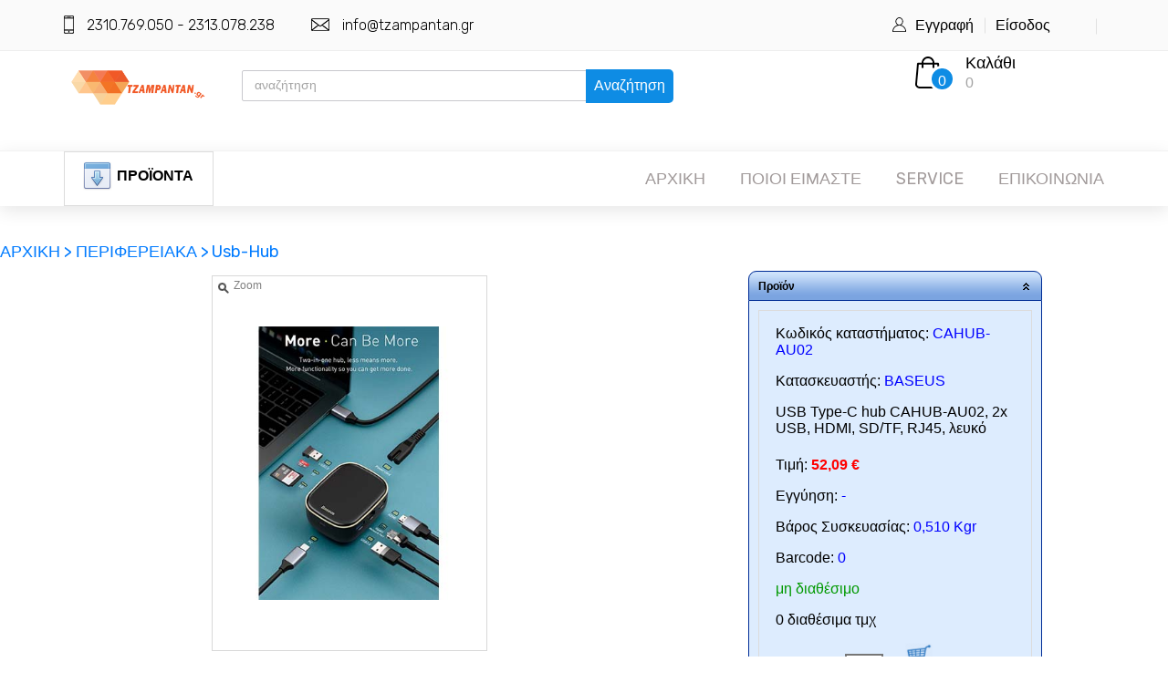

--- FILE ---
content_type: text/html; charset=utf-8
request_url: https://www.tzampantan.gr/USB-Type-C-hub-CAHUB-AU02-2x-USB-HDMI-SD-TF-RJ45-%CE%BB%CE%B5%CF%85%CE%BA%CF%8C-2522723
body_size: 21704
content:


<!DOCTYPE html>
<html lang="el">
    
<head><link rel="stylesheet" type="text/css" href="/DXR.axd?r=1_251,0_1288,1_67,1_68,1_69,1_250,0_1293,0_20,1_248,1_247,0_1391,0_1396,0_1637,0_1642,1_73,1_72,0_3018,0_3022-0AxMj" /><title>
	 USB Type-C hub CAHUB-AU02, 2x USB, HDMI, SD/TF, RJ45, λευκό | tzampantan.gr 
</title>
    
<!-- Global site tag (gtag.js) - Google Analytics -->
<script async src="https://www.googletagmanager.com/gtag/js?id=G-74T3244VQ2"></script>
<script>
  window.dataLayer = window.dataLayer || [];
  function gtag(){dataLayer.push(arguments);}
  gtag('js', new Date());

  gtag('config', 'G-74T3244VQ2');
</script>
<meta charset="utf-8" /><meta http-equiv="X-UA-Compatible" content="IE=edge,chrome=1" /><meta name="description" content="service υπολογιστών εύοσμος, computer εύοσμος, computer screen εύοσμος, computer store εύοσμος, computer hardware εύοσμος, computer mouse εύοσμος, cpu εύοσμος, Gaming mouse εύοσμος, refurbished Pc εύοσμος, format υπολογιστών εύοσμος, refurbished Laptop εύοσμος, refurbished Εκτυπωτές εύοσμος, Εμπορία και πώληση υπολογιστών εύοσμος, Gaming Pc εύοσμος, Gaming Computer εύοσμος, Συστήματα Ασφαλείας εύοσμος , Συναγερμοί εύοσμος, Toner εύοσμος, Τονερ εύοσμος, Κάμερες εύοσμος, Υπολογιστές , Laptop, Περιφερειακά, Αναλώσιμα, Refurbished, Gaming, Δείτε τιμή" /><meta name="robots" content="index, follow" /><meta http-equiv="Content-Type" content="text/html; charset=utf-8" /><meta name="viewport" content="width=device-width, initial-scale=1" /><link rel="stylesheet" type="text/css" href="styles/bootstrap4/bootstrap.min.css" /><link href="plugins/fontawesome-free-5.0.1/css/fontawesome-all.css" rel="stylesheet" type="text/css" /><link rel="stylesheet" type="text/css" href="plugins/slick-1.8.0/slick.css" /><link rel="stylesheet" type="text/css" href="styles/main_styles.css" /><link rel="stylesheet" type="text/css" href="styles/responsive.css" /><link rel="apple-touch-icon" sizes="180x180" href="/apple-touch-icon.png" /><link rel="icon" type="image/png" sizes="32x32" href="/favicon-32x32.png" /><link rel="icon" type="image/png" sizes="16x16" href="/favicon-16x16.png" /><link rel="manifest" href="/site.webmanifest" /><link rel="mask-icon" href="/safari-pinned-tab.svg" color="#5bbad5" /><meta name="msapplication-TileColor" content="#da532c" /><meta name="theme-color" content="#ffffff" />

    
    <style type="text/css">
              .dxbplc {
            vertical-align: top;
        }
        .itemphoto {
            display: block;
            margin: auto;
            max-width: 200px;
        }
        .contactname {
            display: block;
            width: 100%;
            margin-left:0px
        }
        .contactemail {
            display: block;
            text-overflow: ellipsis ;
            overflow: hidden;
        }

        .auto-style1 {
            margin-left: 0px;
        }
        .auto-style2 {
            width: 100%;
            max-width: 1170px;
            left: 0px;
            top: 0px;
            height: 60px;
            margin-left: auto;
            margin-right: auto;
            padding-left: 15px;
            padding-right: 15px;
        }

        .modalBackround {
            background-color: black;
            filter: alpha(opacity=0.9) !important;
            opacity: 0.6 !important;
            z-index: 20;
        }

        .modalPopup {
           
            position: inherit ;
            width: 450px;
            height: 66px;
            background-color: white;
            border: 5px solid black;
             padding-top: 10px;
            padding-left: 10px;
        }

        .auto-style3 {
            margin-bottom: 14;
        }

        .auto-style5 {
            height: 109px;
            left: 0px;
            top: 0px;
        }

        .auto-style6 {
            width: 100%;
            overflow: hidden;
            left: 0px;
            top: 0px;
        }

        </style>
     
    </head>

<body>
    
    <div class="auto-style6">
	<form method="post" action="./USB-Type-C-hub-CAHUB-AU02-2x-USB-HDMI-SD-TF-RJ45-λευκό-2522723" id="ctl01">
<div class="aspNetHidden">
<input type="hidden" name="__EVENTTARGET" id="__EVENTTARGET" value="" />
<input type="hidden" name="__EVENTARGUMENT" id="__EVENTARGUMENT" value="" />
<input type="hidden" name="__VIEWSTATE" id="__VIEWSTATE" value="E5J/qY3pgE96uCU3eNts2JFdVbVLF1tlQjIiKT/95/[base64]/zudeEbbiMi1ha6RYhylwg3sJ3dCml6B15da3oh+1Jo2q2AqvbdlX2plMl/63zxe0zCAnBDjTqcnOWj6pA0WcI6PSfrE08QLCVnBq+ybjSEGdpHH2UYfpNOGzlMgD0NC2qPkRGFbOj7x7tjmrXpYA7kmGq/t2Ur9fMQvGK/t+dWti+JkJnBWaRj2pS+apCd26NgUodFr8T1cEFfmTZ9ju1kzKwVxTUYqnTkR5SfMvPDlMA4fUFpBp9PFqjlT7toJL9Ll31qQCA4PPielB2BMyI+Uu6TvSj4Ik7q8B387k/M+jFKFPh4XURYXSleeOfZHD9+p9mlogCgx+k5ajCSV/LXlyeuKiNWZJjjEOsQDa9Uu+gHFEnWNEDdIzlPTPtr0CJTC+09naADVu1EZY9Ahh/kwO9LVbjWgXuq3f0Xs4kI4GOK3nS0oke9J0lt241QQwgl2b6hd7U5RHdvoJCyzpvPrpxCPjOm9K1dxeeagn+gyR5A/n+o7jJ+vgoyoiOrnO5Hm1qEZv7EIBZOQEtv7TiHlp+zr/upuASKoiHZzhx2kWGoPBbLHMIV9H+cRzt9GU4MSuv5ANWdEYteE7YGLnEDO+ELBb2tp2dln0YQSkyMpc0UtDu+UKALvz2MLa67zJrx7/QiaLIqB61UpzfehiHQIwYNFBgnYo1VTuYGuLd5hD2nSPvxDzOI9HaknUeTNXxjc9d6FLahzvr2wpc2gdjM/sFW4ixjAC5qDsHmKagYzBF/RjPJJbyNgcvibLUt8OcukZwhrY5mVaPgGOzL1lpjRE9skzubmmFv/n5LZeAAZmNg1tYg+RToX8IM8FDkmqvWZYKaKHDNmvxhJoqofyIKGo9+NUu1oikjZU6KbY6VISb9lUfwg4iaATNG70ZAn+GW+HchHU8KCTr6c2mDGzJkbBl4t9CZvOoLXQ5iFEMbUs66EwASurpvsbPrXUVizUR/0ULol0hA3rpwP0UVdCt1mRiwUH3AONM2BUx3OrYaQZbYFL5Uvv58N+djKWluuAJvAJg6lh0/7GZnERHvsIqhI4QWSjqwdArZ/5Iq56MTeBlvian6htaiQ8ujbImLbhR8Np4iQ3yrW3otbom40kl6MVo26IW+Z3bZuu6Tz2bTjpgYuiNWDseohXBSLxR+fuHWWVWyLtjhGAphc8rW4J7ak1K/JSRCKj7yM3EWLd4BurMok8xPAxYdoRHCzHKYg2FkwPT5et+JJHJtEFOZ7pwRScd6rjyUy7kB6wvQHkQFIoKlaCWnZVE/qEbA3fH4OYByyyFMl0krRWaH7o909mGVxMcHlPl9q7GfqAzUgicVWUEsHDBt890u9Hs0wgT3FVdYjdpXje+GH/1vVWzw7n7otDoI2Ll39YQ8wR4KYoQ1fpyfzIpEwELFkZHyt0x8giJBttCOmVM+ajMrsCVHk8rK35B3OudDGUcdsw9SUJgKQbCR/dXunYnbAn58ZCOdcTV7oRbIEilXp97vQgz1LNso6jGMWusQSq46HNn9YZiQMGDSbad7vinmgcfSwmINlNAYQyFnv+xQqnN/ipRaPV8pM8Jbm/N28RVoYAS0SEvOtlwA06oqe2JbCjqZndvIoRuD4Lc4UFGIUcn5k/dXeGrJ35GK/RBbsE299PU8dRkvdmVcRkqVqpKISnd+qRbTea07gjVHWPb/C7089w1WTnzNsUyC5k67wECT9wjNSqxpIgEbf7p3m4URgeACm5ONkrld9YMz9thHHcVQT2Y435pCv4FBYasLM3T2pgtk6YKohqsCZWWOpnxD8o3htRp+4Y1LWMGLX2G7j9ryIf6UPztjH4y3hDNeLlL7k87BeA3wVS3UrH4pt7VzoRf+aWq6n/mHCEHNXw9iPYB2hbW6dPG90TDwt10icj0Alqmmr+Nab7ORZneF+JXJCpu6jOxU9WKsM+dfNoIjRiIgjFLbIwVs7Diln1E7pL2n/PkK8wSGFDg8yxGXNMVWSV3SEnrmYxEc2pMzah1psuOrn24d8DYwthD7ks3H1aXCkm1XBnWz8CIkwYdBX2uqh9YKh6HfnT6rXbSBaCgKLX+1zJn4B9qsML0dutUaljajCBQCul7U6N/FCvtcsdoBLV18Z2TZhvrqpTBqqUFN6bEteAl9ZTlFruMnHBZwmVYD0z7O8mWLCn3Dt97ZA1uEETiAu3bzQoDEkYKabtlB5u6n0vOUPgGgZjquUcxKYy9fA/rP9SPCZ69MJlHF9hj5fUam2PxpobvAoGDfAagUZCAw+zpua3P7LZX/0NK71rBIQgZkdVsVJVStLyVI7C1nOXYdDSTBCXFN6kMqI4gwmRuycJmp/XsZl7ikVbPt2F6p9/VTQqoGb3o0t5GEUqO+ID5TEJZqZmdUA47bVebIYtqFXiLIpvMmY2C1j93Xcjxh4pQ1rrPPqu1OHooiATwl2NsO+Kvvri2xhfPtBHmIY2OP5WFusfXemVKMtkBy0NpPZhqMiW3BIm5ntcMDGp/[base64]/RWJG5YhX/GqpoF0ioA+/HjUX0dz+rrbCj4PlqippYfGtK05hSziVb85617YvQUQmi2ewoSEiQaEqWe8rHEw2E2KeNwRU8ub7Y3X1f4WNaQdqyF4SMObd8IHM1bRp4kjPL69JYkRYQPd2+AJb8V+Z/2V4a0FduFHjbPZBsMySBRc+00YVNXIe/[base64]/p/9Jgw1PkEsj1u0VrFfCiO6CivjsFRQp32/TYUY/D+NS9e+ZVfhW0AB541h9/cy9za/KckWR7OyTkjCuQyebVZQh2seWV/+Oe9YOZMsNKfTeGazvbixda2uM1xvjvvNywssbDCByKCCBeUhX8N4sAFVinZuUSRtjXctbT54sfkIQWf11IlsSC76DBCXHnDUCfygaagxAOWSoEQIHs0GTzJWPd6LxvbxAMYhc2xujjWrqlIGsbjtFLyup6Mz3oK/+6WASPCtrDFVJjcGtRLN2N1v2XeXfHe9QbvZcmnG22fhTn365nkzjYINDB1ufmbw5QyhUxhOdUf6vYCMtCClCZ+VQ/ljbqek5xqUZYr/kziz5EBE50NDZr4H3+Z8EwybdNiqgubhz8ABv8pu8+30XMWl4LSPAyTnBLlCMcEd47JkiWnZLkeyZ/20RDZ67qf/41IJF7W0ddn087JbX3LVPgANo7DOVD19DNYuBjcyN19dyAUjACfA0M6/ct63DkOI2rIpqi/8XCE+PhTdW8lkf6r34GDQUvejy9JWlzHPbCPE67tN2GtM10c7EJaixd6U54IhMTL7jovHHw/07Mdrxd3+c37JOTkpKGm3ooKwrqF6xdlk1SIxXPPDFKWyLAMwWtn6mecqNp8/[base64]/LsZeupXy6GNPQQMQS6V8S/h2sR54N9fupdFDuU5w7xSdB3+q2arS9zOKCTjX1qz7+MKDzMP5ocMyYtQlF95YwemFxcbokdZW84z7GGWOc19b73FseWsNKWH/OBV7LxDoeDgirrvqBa9IvdO/1ESKiBB+fEsPr3stPxtW4tMbiZCy9jFWiCyYYlOSMVvbdMVIpIDJbKZth7OFXXUWSgEM6IoEhUUlL+8i9kb8RndkM4kDuXszhgCTzZsHWLclTKvTTLHBwdYir9RfyQ/wd/NcW9C19UxwDXAlfJJENGIzdDIh5Da8PfLIGrQnIxfnHWHCc29llFzwymAg7kJ2jOv5HDjMjPYrhYA2udGFsOpEd3HKJnaaUfTlUAXUcJP8H8VBUIVC7G7GMZjXzwM+zENvD8YB0scLUviIQHX/[base64]/8x6MmbPMN9cs6SO+4KLMDxEiRomMDJ6aIMbWZVZHO1UfFWmUNIt0Z8fPMdKb80Lm0cERE30sH9+zyjbkLK1ZryaCmK/DzYSq4UNYaXMXch/aq0vVUmLhpBETG0uhJdAV1KFu5wBuV4hvt1JkO4ejPYZAl1ZLH0mDeSxXDXFS3nvp7TF4NO6+6DxRtUPuGGm55PHXsyx2dzr+e3ZrsnOorlJuN8M32hHVORhcQ+YAUO8mvN5Yf1AqBN3K7WATGB/SxOzjFOaGs4U1w6Z+UnkayM/mHVrqJElynIb+1st3QAEFEhW/+MHspK7J+jMqNQ7uxR5H2AhjCXHqRFm/qRd5j7dxUOBSrux0O2eL13wjsiseM//OwLc8a14K0a8w0BK/CEQS8K6UFaXCfplIZbKJiG5fMsI40auA4/a1Swv7QXBbxTMqsvOm/awYzT+NrF0Sg1lJOyQZ+y4b7UnYiMBW//6TR6OZ8zA3HXmeZGwOZTRssTXFBRtPD8ZNOKgTEz2TxTrGmeiH9+Vpm/VLsopwT14079+tffrepk1rgbxVIMr6haHkseN+ks7YKNaKNr2v+Uaxb+5N1uaZmsysxoGKwWBwE+qM31eEXUeETxGAp0GxVc56vKaHevdRmPhoqV/uffk3l0br2Tnyfqo2vUiRvy9twVe+7n73V65gJ3I4hGxiBwo5UqXbMrR4K7VWST6fENngqRcpj+uG9NS+IaWQK5XuIViFuiUSGuVfDF2ag2yGwfjmZv5wjPz9MgfjZYCaatGPpQ+kmlFg9qsy39mo545urzYIIp83kxAIOiJ8e9F4LP9JO3peKur6FGvuJwq/TFcrj2JBPIueT6rNAEQpM7NAmcYIAS4sarwUDMoP+H7KQ9QPlcaSYwH4ztrqTWc51MebMnSMLagahQ/y1SBO/g4+Vb6E7s77getDVH/wBLEtobwMzqplQG281kSaFTxSjfYTyq61Ns36HWH3RUwlTc9UFOmn4RI+GRLriDEyv04+swvel1ogavpt+D4aQRY73QhEaxXN6FQODqoNoWISjwupS65XOTC0iW6WPMOVU/wtLcz2cjThV/4HlWUhStDIkAsKCKe/muFfqtOYhQbNla/IvQL4tOs86Wyg3JxLNxHY+rBaeAFRLZYHzU+hUNBrHFm5Y7fDQRn9drRLoTxgEc7duFEMmlTPMyZOlgVi/x3pLs0SsDaJXfLqjQ9sQcnfwyaJFqV7e/WkZCAPgEP62ntkZVpZp1G1PL1PD9crVL2A1Y6SLstdVzRM1QVzYo953PvkB5sTPzQB8K2J1qMFZZHj6oMWFboErwIHVWIAV/WmWTbFhP0arCMIh0pGhDjfvawUuJuik+SVnuuSIKCEvzWzMviA5kjAxKbaMNc8Zzw72XjDduJRqhDYRZHCs7/yiY4hJTSfVyqLZzSBuGz1ThxNxusARaqd0UJS/oG8v5ZKpoTWD5nFdcJgd8r/O7uVr9EC0TaJTpqWpXb6cVWVNnZd3gGuzOlce1Qk1Fe81l8AN79YkGXEpKf6R12lwRjDSnYuRgRe4m5un4s0DTtBTQLN/35PgG56ilfD1++5L98EaMKLI11QYHZ04VIbmQyi1d770/8WI1lt9AuajFgpjvnUWF7bV89X9iQ4ETi2xD1jgw+duPpvXnanmYzGaMw05tslrSFZlqSR+uJkcnohqCJR76P6mTdwPjN1vugNVjJY7rdLVxNLxMDiOFy5s9TlStp/n976Ck2f40bULM6x9S93MMd7Rk99yKd2zyn42edjqtyx7Nae88TvbW6rthS/kWMS/WwZUStMWl1J56XvSaOQ0tD3tDW6oIFgvVZWh" />
</div>

<script type="text/javascript">
//<![CDATA[
var theForm = document.forms['ctl01'];
if (!theForm) {
    theForm = document.ctl01;
}
function __doPostBack(eventTarget, eventArgument) {
    if (!theForm.onsubmit || (theForm.onsubmit() != false)) {
        theForm.__EVENTTARGET.value = eventTarget;
        theForm.__EVENTARGUMENT.value = eventArgument;
        theForm.submit();
    }
}
//]]>
</script>


<script src="/WebResource.axd?d=pynGkmcFUV13He1Qd6_TZDT_7pQFmP64QLwx6nBE8t0UfqVnxC-QyJ1bC1fuV5PBJlMH4VixW4ZdCL6tk_y21Q2&amp;t=638901598200000000" type="text/javascript"></script>

<div class="aspNetHidden">

	<input type="hidden" name="__VIEWSTATEGENERATOR" id="__VIEWSTATEGENERATOR" value="0989872F" />
	<input type="hidden" name="__VIEWSTATEENCRYPTED" id="__VIEWSTATEENCRYPTED" value="" />
	<input type="hidden" name="__EVENTVALIDATION" id="__EVENTVALIDATION" value="6pF2gOKS0k3pwinuQClSSvMUgnmKFHRWkOjPJ/7VVME8H3K9C9QYv2e+2eVwY1XCZ8EKvOpyqmiX//CA2+STlP5sGfIGqmm+EPOgWuJDvagGu64XiYDHt47PEDdvpT5miK7WB7CupLzrP6/7DXHpfPs6MF+dQbfCQmJEG0Zd96wX6fMfZyko0K0cEXFxpu8q565V5t70edITefqB/cQMkpDWRclVJkS/hE9AsuZvQnv2RzKj8D7Y7u4mdu1jeKPEhlrBK2LksG7QcHUElYpbhT5zEijRnJDxrj0e8Z2UVGDAWh2o8J1jnMV81kbwXYOUWCGFG7OWPZJ0bp0VcULs/mvvIcGFFzDezprPJ+o56yg0hBOV5ifbZUjOY83Q57+CO9n6u9za7QkUn3zbXXLRtRiHHObiRcYajbNXLEL6RRk=" />
</div>
	<!-- Header -->
	
	<header class="header">

		<!-- Top Bar -->

		<div class="top_bar">
			<div class="container">
				<div class="row">
					<div class="col d-flex flex-row">
						<div class="top_bar_contact_item"><div class="top_bar_icon"><img src="images/phone.png" alt=""></div>2310.769.050 - 2313.078.238</div>
						<div class="top_bar_contact_item"><div class="top_bar_icon"><img src="images/mail.png" alt=""></div><a href="mailto:info@tzampantan.gr">info@tzampantan.gr</a></div>
						<div class="top_bar_content ml-auto">
							<div class="top_bar_menu">
								<ul class="standard_dropdown top_bar_dropdown">
								</ul>
							</div>
							<div class="top_bar_user">
								<div class="user_icon"><img src="images/user.svg" alt=""></div>
								    <div>
                                    <a id="LinkRegister" href="%ce%95%ce%b3%ce%b3%cf%81%ce%b1%cf%86%ce%ae">Εγγραφή</a></div>
								<div>
                                    <a id="LinkLogIn" href="%ce%95%ce%af%cf%83%ce%bf%ce%b4%ce%bf%cf%82">Είσοδος</a></div>
                                <div>
                                    <a id="lblemail" href="%ce%9b%ce%bf%ce%b3%ce%b1%cf%81%ce%b9%ce%b1%cf%83%ce%bc%cf%8c%cf%82"></a>
                              <div>
                                  <div class="top_bar_user">
                                 	<ul class="standard_dropdown top_bar_dropdown">
								</ul>
							</div> 
                                               
                                                      </div>
                                  </div>
						
                        </div>
                        </div>
					</div>
				</div>
			</div>		
		</div>

		<!-- Header Main -->

		<div class="header_main">
			<div class="container">
				<div class="row">

					<!-- Logo -->
					<div class="col-lg-2 col-sm-3 col-3 order-1">
						<div class="auto-style5">
							<div class="logo">
                            </div>
						    <br />
                            
                            <a id="imagelogo" href="https://www.tzampantan.gr/"><img src="images_pro/tzampantan-logo.png" alt="HyperLink" style="height:38px;" /></a>        
						</div>
					</div>
<!-- Search -->
			<div class="col-lg-5 col-12 order-lg-3 order-3 text-lg-left text-right">
						<span class="custom_dropdown_placeholder clc"></span>
                        <script id="dxis_1098002111" src="/DXR.axd?r=1_14,1_64,1_15,1_16,1_17,1_225,1_226,1_26,1_18,1_224,1_20,1_27,1_34,1_40,1_32,1_60,1_59,1_42,1_49,1_39-0AxMj" type="text/javascript"></script><table class="dxeTextBoxSys dxeTextBox_iOS dxeTextBoxDefaultWidthSys" id="txtsearch" style="height:34px;width:450px;">
	<tr>
		<td class="dxic" style="width:100%;"><input class="dxeEditArea_iOS dxeEditAreaSys" id="txtsearch_I" name="ctl00$txtsearch" onfocus="ASPx.EGotFocus(&#39;txtsearch&#39;)" onblur="ASPx.ELostFocus(&#39;txtsearch&#39;)" onchange="ASPx.EValueChanged(&#39;txtsearch&#39;)" value="αναζήτηση" type="text" /></td>
	</tr>
</table><script id="dxss_1612418906" type="text/javascript">
<!--
ASPx.createControl(ASPxClientTextBox,'txtsearch','',{'uniqueID':'ctl00$txtsearch','stateObject':{'rawValue':''},'nullText':'αναζήτηση'},null,null,{'decorationStyles':[{'key':'F','className':'dxeFocused_iOS','cssText':''},{'key':'N','className':'dxeNullText_iOS','cssText':''}]});

//-->
</script>
                      	
                <div class="dxbButton header_search_button trans_300 dxbButtonSys dxbTSys" id="ButSearch" style="color:White;font-size:Medium;-webkit-user-select:none;">
	<div class="dxb">
		<div class="dxb-hbc">
			<input id="ButSearch_I" class="dxb-hb" value="Αναζήτηση" type="submit" name="ctl00$ButSearch" />
		</div><span class="dx-vam">Αναζήτηση</span>
	</div>
</div><script id="dxss_44357011" type="text/javascript">
<!--
ASPx.AddHoverItems('ButSearch',[[['dxbButtonHover'],[''],[''],['','TC']]]);
ASPx.AddPressedItems('ButSearch',[[['dxbButtonPressed'],[''],[''],['','TC']]]);
ASPx.AddSelectedItems('ButSearch',[[['dxbf'],[''],['CD']]]);
ASPx.createControl(ASPxClientButton,'ButSearch','',{'uniqueID':'ctl00$ButSearch','serverEvents':['Click']});

//-->
</script>
                <ul class="custom_list clc">                            
						</ul>				
						</div>	

										<!-- Wishlist -->
					<div class="col-lg-4 col-9 order-lg-3 order-2 text-lg-left text-right">
						<div class="">
							<div class="">
								<div class=""></div>
								<div class="">
									<div class=""><a href="#"></a></div>
									<div class="">                                      
                                        

                                    </div>
								</div>
							</div>

							<!-- Cart -->
						<div class="cart">
								<div class="cart_container d-flex flex-row align-items-center justify-content-end">
									<div class="cart_icon">
										<img src="images/cart.png" alt="">
										<div class="cart_count"><span>
                                            <span class="dxeBase" id="lblCount" style="font-size:Medium;">0</span>
                                            </span></div>
									</div>
									<div class="cart_content">
										<div class="cart_text"><a href="Καλάθι-Αγορών">Καλάθι</a></div>
										<div class="cart_price">
                                            <span class="dxeBase" id="lblCartPrice" style="font-size:Medium;">0</span>
                                            
                                           </div>
									</div>
								</div>
							</div>
						</div>
					</div>
				</div>
			</div>
		</div>

           
		
        
		
		<!-- Main Navigation -->

		<nav class="main_nav">
			<div class="auto-style2">
				<div class="row">
					<div class="col">
						
						<div class="main_nav_content d-flex flex-row">

							<!-- Categories Menu -->
							
							<div class="">
								<div class="">
									<div class="">
                                        <div class="dxmLite_iOS dxm-ltr">
	<div class="dxm-slide-panel">
		<div class="dxm-main dxm-vertical dxm-noWrap main_nav_content d-flex flex-row" id="ASPxMenu1" style="font-size:Medium;cursor:pointer;text-align:Center;">
			<ul class="dx dxm-image-l dxm-gutter" style="margin:0px auto;">
				<li class="dxm-item dxm-menuItem dxm-subMenu" style="font-size:Medium;cursor:pointer;"><div class="dxm-content dxm-hasText">
					<img class="dxIcon_actions_down_32x32 dxm-image dx-vam" src="/DXR.axd?r=1_110-0AxMj" alt="" /><span class="dx-vam">ΠΡΟΪΟΝΤΑ</span>
				</div><div class="dxm-popOut">
					<img class="dxWeb_mVerticalPopOut_iOS dxm-pImage" src="/DXR.axd?r=1_110-0AxMj" alt=">" />
				</div><b class="dx-clear"></b></li>
			</ul>
		</div><b class="dx-clear"></b><div id="ASPxMenu1_DXM0_" style="z-index:20002;display:none;">
			<div class="dxm-popup subMenu" style="font-size:Medium;">
				<ul class="dx dxm-noImages dxm-gutter">
					<li class="dxm-item dxm-subMenu" style="font-size:Medium;"><div class="dxm-content dxm-hasText">
						<span class="dx-vam">ΝΕΑ &amp; REF PC</span>
					</div><div class="dxm-popOut">
						<img class="dxWeb_mVerticalPopOut_iOS dxm-pImage" src="/DXR.axd?r=1_110-0AxMj" alt=">" />
					</div><b class="dx-clear"></b></li><li class="dxm-spacing"></li><li class="dxm-item dxm-subMenu" style="font-size:Medium;"><div class="dxm-content dxm-hasText">
						<span class="dx-vam">ΠΕΡΙΦΕΡΕΙΑΚΑ</span>
					</div><div class="dxm-popOut">
						<img class="dxWeb_mVerticalPopOut_iOS dxm-pImage" src="/DXR.axd?r=1_110-0AxMj" alt=">" />
					</div><b class="dx-clear"></b></li><li class="dxm-spacing"></li><li class="dxm-item dxm-subMenu" style="font-size:Medium;"><div class="dxm-content dxm-hasText">
						<span class="dx-vam">GAMING</span>
					</div><div class="dxm-popOut">
						<img class="dxWeb_mVerticalPopOut_iOS dxm-pImage" src="/DXR.axd?r=1_110-0AxMj" alt=">" />
					</div><b class="dx-clear"></b></li><li class="dxm-spacing"></li><li class="dxm-item dxm-subMenu" style="font-size:Medium;"><div class="dxm-content dxm-hasText">
						<span class="dx-vam">MOBILE</span>
					</div><div class="dxm-popOut">
						<img class="dxWeb_mVerticalPopOut_iOS dxm-pImage" src="/DXR.axd?r=1_110-0AxMj" alt=">" />
					</div><b class="dx-clear"></b></li><li class="dxm-spacing"></li><li class="dxm-item dxm-subMenu" style="font-size:Medium;"><div class="dxm-content dxm-hasText">
						<span class="dx-vam">SERVICE &amp; ΕΡΓΑΛΕΙΑ</span>
					</div><div class="dxm-popOut">
						<img class="dxWeb_mVerticalPopOut_iOS dxm-pImage" src="/DXR.axd?r=1_110-0AxMj" alt=">" />
					</div><b class="dx-clear"></b></li><li class="dxm-spacing"></li><li class="dxm-item dxm-subMenu" style="font-size:Medium;"><div class="dxm-content dxm-hasText">
						<span class="dx-vam">ΕΚΤΥΠΩΤΕΣ &amp; ΤΟΝΕΡ-ΙΝΚ</span>
					</div><div class="dxm-popOut">
						<img class="dxWeb_mVerticalPopOut_iOS dxm-pImage" src="/DXR.axd?r=1_110-0AxMj" alt=">" />
					</div><b class="dx-clear"></b></li><li class="dxm-spacing"></li><li class="dxm-item dxm-subMenu" style="font-size:Medium;"><div class="dxm-content dxm-hasText">
						<span class="dx-vam">ΣΠΙΤΙ &amp; GADGETS</span>
					</div><div class="dxm-popOut">
						<img class="dxWeb_mVerticalPopOut_iOS dxm-pImage" src="/DXR.axd?r=1_110-0AxMj" alt=">" />
					</div><b class="dx-clear"></b></li><li class="dxm-spacing"></li><li class="dxm-item dxm-subMenu" style="font-size:Medium;"><div class="dxm-content dxm-hasText">
						<span class="dx-vam">ΣΥΣΤΗΜΑΤΑ ΑΣΦΑΛΕΙΑΣ</span>
					</div><div class="dxm-popOut">
						<img class="dxWeb_mVerticalPopOut_iOS dxm-pImage" src="/DXR.axd?r=1_110-0AxMj" alt=">" />
					</div><b class="dx-clear"></b></li>
				</ul>
			</div>
		</div><div id="ASPxMenu1_DXM0i0_" style="z-index:20004;display:none;">
			<div class="dxm-popup subMenu" style="font-size:Medium;">
				<ul class="dx dxm-noImages dxm-gutter">
					<li class="dxm-item dxm-subMenu" style="font-size:Medium;"><div class="dxm-content dxm-hasText">
						<span class="dx-vam">PC &amp; ΑΝΑΒΑΘΜΙΣΗ</span>
					</div><div class="dxm-popOut">
						<img class="dxWeb_mVerticalPopOut_iOS dxm-pImage" src="/DXR.axd?r=1_110-0AxMj" alt=">" />
					</div><b class="dx-clear"></b></li><li class="dxm-spacing"></li><li class="dxm-item dxm-subMenu" style="font-size:Medium;"><div class="dxm-content dxm-hasText">
						<span class="dx-vam">REFURBISHED</span>
					</div><div class="dxm-popOut">
						<img class="dxWeb_mVerticalPopOut_iOS dxm-pImage" src="/DXR.axd?r=1_110-0AxMj" alt=">" />
					</div><b class="dx-clear"></b></li><li class="dxm-spacing"></li><li class="dxm-item dxm-subMenu" style="font-size:Medium;"><div class="dxm-content dxm-hasText">
						<span class="dx-vam">SOFTWARE</span>
					</div><div class="dxm-popOut">
						<img class="dxWeb_mVerticalPopOut_iOS dxm-pImage" src="/DXR.axd?r=1_110-0AxMj" alt=">" />
					</div><b class="dx-clear"></b></li>
				</ul>
			</div>
		</div><div id="ASPxMenu1_DXM0i0i0_" style="z-index:20006;display:none;">
			<div class="dxm-popup subMenu" style="font-size:Medium;">
				<ul class="dx dxm-gutter">
					<li class="dxm-item dxm-noSubMenu"><a class="dxm-content dxm-hasText dx" href="PC-ΑΝΑΒΑΘΜΙΣΗ-Νέα-PC-Laptop-151" style="font-size:Medium;"><img class="dxIcon_data_servermode_32x32 dxm-image dx-vam" src="/DXR.axd?r=1_110-0AxMj" alt="" /><span class="dx-vam">Νέα PC &amp; Laptop</span></a><b class="dx-clear"></b></li><li class="dxm-spacing"></li><li class="dxm-item dxm-noSubMenu"><a class="dxm-content dxm-hasText dx" href="PC-ΑΝΑΒΑΘΜΙΣΗ-Κάρτες-Γραφικών-161" style="font-size:Medium;"><img class="dxm-image dx-vam" src="Icon/cardgraphics.jpg" alt="" /><span class="dx-vam">Κάρτες-Γραφικών</span></a><b class="dx-clear"></b></li><li class="dxm-spacing"></li><li class="dxm-item dxm-subMenu" style="font-size:Medium;"><div class="dxm-content dxm-hasText">
						<img class="dxm-image dx-vam" src="Icon/cpu.jpg" alt="" /><span class="dx-vam">Επεξεργαστές</span>
					</div><div class="dxm-popOut">
						<img class="dxWeb_mVerticalPopOut_iOS dxm-pImage" src="/DXR.axd?r=1_110-0AxMj" alt=">" />
					</div><b class="dx-clear"></b></li><li class="dxm-spacing"></li><li class="dxm-item dxm-subMenu" style="font-size:Medium;"><div class="dxm-content dxm-hasText">
						<img class="dxm-image dx-vam" src="Icon/ram.jpg" alt="" /><span class="dx-vam">Μνήμες</span>
					</div><div class="dxm-popOut">
						<img class="dxWeb_mVerticalPopOut_iOS dxm-pImage" src="/DXR.axd?r=1_110-0AxMj" alt=">" />
					</div><b class="dx-clear"></b></li><li class="dxm-spacing"></li><li class="dxm-item dxm-subMenu" style="font-size:Medium;"><div class="dxm-content dxm-hasText">
						<img class="dxm-image dx-vam" src="Icon/board.jpg" alt="" /><span class="dx-vam">Μητρικές κάρτες</span>
					</div><div class="dxm-popOut">
						<img class="dxWeb_mVerticalPopOut_iOS dxm-pImage" src="/DXR.axd?r=1_110-0AxMj" alt=">" />
					</div><b class="dx-clear"></b></li><li class="dxm-spacing"></li><li class="dxm-item dxm-noSubMenu"><a class="dxm-content dxm-hasText dx" href="PC-ΑΝΑΒΑΘΜΙΣΗ-Τροφοδοτικά-12" style="font-size:Medium;"><img class="dxm-image dx-vam" src="Icon/psu.jpg" alt="" /><span class="dx-vam">Τροφοδοτικά</span></a><b class="dx-clear"></b></li><li class="dxm-spacing"></li><li class="dxm-item dxm-noSubMenu"><a class="dxm-content dxm-hasText dx" href="PC-ΑΝΑΒΑΘΜΙΣΗ-Ψύξη-68" style="font-size:Medium;"><img class="dxm-image dx-vam" src="Icon/fan.jpg" alt="" /><span class="dx-vam">Ψύξη</span></a><b class="dx-clear"></b></li><li class="dxm-spacing"></li><li class="dxm-item dxm-noSubMenu"><a class="dxm-content dxm-hasText dx" href="PC-ΑΝΑΒΑΘΜΙΣΗ-Κουτιά-69" style="font-size:Medium;"><img class="dxm-image dx-vam" src="Icon/pc%20case.jpg" alt="" /><span class="dx-vam">Κουτιά</span></a><b class="dx-clear"></b></li><li class="dxm-spacing"></li><li class="dxm-item dxm-noSubMenu"><a class="dxm-content dxm-hasText dx" href="PC-ΑΝΑΒΑΘΜΙΣΗ-Κάρτες-Επέκτασης-PCI-κ-α-33" style="font-size:Medium;"><img class="dxm-image dx-vam" src="Icon/pci.jpg" alt="" /><span class="dx-vam">Κάρτες Επέκτασης PCI κ.α</span></a><b class="dx-clear"></b></li><li class="dxm-spacing"></li><li class="dxm-item dxm-subMenu" style="font-size:Medium;"><div class="dxm-content dxm-hasText">
						<img class="dxm-image dx-vam" src="Icon/hdd.jpg" alt="" /><span class="dx-vam">Σκληροί Δίσκοι</span>
					</div><div class="dxm-popOut">
						<img class="dxWeb_mVerticalPopOut_iOS dxm-pImage" src="/DXR.axd?r=1_110-0AxMj" alt=">" />
					</div><b class="dx-clear"></b></li>
				</ul>
			</div>
		</div><div id="ASPxMenu1_DXM0i0i0i2_" style="z-index:20008;display:none;">
			<div class="dxm-popup subMenu" style="font-size:Medium;">
				<ul class="dx dxm-gutter">
					<li class="dxm-item"><a class="dxm-content dxm-hasText dx" href="PC-ΑΝΑΒΑΘΜΙΣΗ-Επεξεργαστές-Amd-14" style="font-size:Medium;"><img class="dxm-image dx-vam" src="Icon/cpu.jpg" alt="" /><span class="dx-vam">Amd</span></a><b class="dx-clear"></b></li><li class="dxm-spacing"></li><li class="dxm-item"><a class="dxm-content dxm-hasText dx" href="PC-ΑΝΑΒΑΘΜΙΣΗ-Επεξεργαστές-Intel-15" style="font-size:Medium;"><img class="dxm-image dx-vam" src="Icon/cpu.jpg" alt="" /><span class="dx-vam">Intel</span></a><b class="dx-clear"></b></li>
				</ul>
			</div>
		</div><div id="ASPxMenu1_DXM0i0i0i3_" style="z-index:20008;display:none;">
			<div class="dxm-popup subMenu" style="font-size:Medium;">
				<ul class="dx dxm-gutter">
					<li class="dxm-item"><a class="dxm-content dxm-hasText dx" href="PC-ΑΝΑΒΑΘΜΙΣΗ-Μνήμες-Υπολογιστή-10" style="font-size:Medium;"><img class="dxm-image dx-vam" src="Icon/ram.jpg" alt="" /><span class="dx-vam">Υπολογιστή</span></a><b class="dx-clear"></b></li><li class="dxm-spacing"></li><li class="dxm-item"><a class="dxm-content dxm-hasText dx" href="PC-ΑΝΑΒΑΘΜΙΣΗ-Μνήμες-Λάπτοπ-16" style="font-size:Medium;"><img class="dxm-image dx-vam" src="Icon/ram.jpg" alt="" /><span class="dx-vam">Λάπτοπ</span></a><b class="dx-clear"></b></li>
				</ul>
			</div>
		</div><div id="ASPxMenu1_DXM0i0i0i4_" style="z-index:20008;display:none;">
			<div class="dxm-popup subMenu" style="font-size:Medium;">
				<ul class="dx dxm-gutter">
					<li class="dxm-item"><a class="dxm-content dxm-hasText dx" href="PC-ΑΝΑΒΑΘΜΙΣΗ-Μητρικές-κάρτες-AMD-11" style="font-size:Medium;"><img class="dxm-image dx-vam" src="Icon/board.jpg" alt="" /><span class="dx-vam">Amd</span></a><b class="dx-clear"></b></li><li class="dxm-spacing"></li><li class="dxm-item"><a class="dxm-content dxm-hasText dx" href="PC-ΑΝΑΒΑΘΜΙΣΗ-Μητρικές-κάρτες-INTEL-87" style="font-size:Medium;"><img class="dxm-image dx-vam" src="Icon/board.jpg" alt="" /><span class="dx-vam">Intel</span></a><b class="dx-clear"></b></li>
				</ul>
			</div>
		</div><div id="ASPxMenu1_DXM0i0i0i9_" style="z-index:20008;display:none;">
			<div class="dxm-popup subMenu" style="font-size:Medium;">
				<ul class="dx dxm-gutter">
					<li class="dxm-item"><a class="dxm-content dxm-hasText dx" href="PC-ΑΝΑΒΑΘΜΙΣΗ-Σκληροί-Δίσκοι-Hdd-13" style="font-size:Medium;"><img class="dxm-image dx-vam" src="Icon/hdd.jpg" alt="" /><span class="dx-vam">Hdd</span></a><b class="dx-clear"></b></li><li class="dxm-spacing"></li><li class="dxm-item"><a class="dxm-content dxm-hasText dx" href="PC-ΑΝΑΒΑΘΜΙΣΗ-Σκληροί-Δίσκοι-Ssd-70" style="font-size:Medium;"><img class="dxm-image dx-vam" src="Icon/ssd.jpg" alt="" /><span class="dx-vam">Ssd</span></a><b class="dx-clear"></b></li><li class="dxm-spacing"></li><li class="dxm-item"><a class="dxm-content dxm-hasText dx" href="PC-ΑΝΑΒΑΘΜΙΣΗ-Σκληροί-Δίσκοι-M-2-71" style="font-size:Medium;"><img class="dxm-image dx-vam" src="Icon/m.2.jpg" alt="" /><span class="dx-vam">M.2</span></a><b class="dx-clear"></b></li><li class="dxm-spacing"></li><li class="dxm-item"><a class="dxm-content dxm-hasText dx" href="PC-ΑΝΑΒΑΘΜΙΣΗ-Εξωτερικοί-Σκληροί-Δίσκοι-163" style="font-size:Medium;"><img class="dxm-image dx-vam" src="Icon/external%20disk.jpg" alt="" /><span class="dx-vam">Εξωτερικοί</span></a><b class="dx-clear"></b></li>
				</ul>
			</div>
		</div><div id="ASPxMenu1_DXM0i0i1_" style="z-index:20006;display:none;">
			<div class="dxm-popup subMenu" style="font-size:Medium;">
				<ul class="dx dxm-gutter">
					<li class="dxm-item"><a class="dxm-content dxm-hasText dx" href="REFURBISHED-Υπολογιστές-2" style="font-size:Medium;"><img class="dxIcon_data_servermode_32x32 dxm-image dx-vam" src="/DXR.axd?r=1_110-0AxMj" alt="" /><span class="dx-vam">Υπολογιστές</span></a><b class="dx-clear"></b></li><li class="dxm-spacing"></li><li class="dxm-item"><a class="dxm-content dxm-hasText dx" href="REFURBISHED-Λάπτοπ-3" style="font-size:Medium;"><img class="dxm-image dx-vam" src="Icon/laptop.jpg" alt="" /><span class="dx-vam">Λάπτοπ</span></a><b class="dx-clear"></b></li><li class="dxm-spacing"></li><li class="dxm-item"><a class="dxm-content dxm-hasText dx" href="REFURBISHED-Οθόνες-4" style="font-size:Medium;"><img class="dxm-image dx-vam" src="Icon/screen.jpg" alt="" /><span class="dx-vam">Οθόνες</span></a><b class="dx-clear"></b></li><li class="dxm-spacing"></li><li class="dxm-item"><a class="dxm-content dxm-hasText dx" href="REFURBISHED-Σκληροί-Δίσκοι-19" style="font-size:Medium;"><img class="dxm-image dx-vam" src="Icon/hdd.jpg" alt="" /><span class="dx-vam">Σκληροί Δίσκοι</span></a><b class="dx-clear"></b></li>
				</ul>
			</div>
		</div><div id="ASPxMenu1_DXM0i0i2_" style="z-index:20006;display:none;">
			<div class="dxm-popup subMenu" style="font-size:Medium;">
				<ul class="dx dxm-gutter">
					<li class="dxm-item"><a class="dxm-content dxm-hasText dx" href="SOFTWARE-Λειτουργικά-Συστήματα-186" style="font-size:Medium;"><img class="dxm-image dx-vam" src="Icon/win.jpg" alt="" /><span class="dx-vam">Λειτουργικά Συστήματα</span></a><b class="dx-clear"></b></li><li class="dxm-spacing"></li><li class="dxm-item"><a class="dxm-content dxm-hasText dx" href="SOFTWARE-Antivirus-187" style="font-size:Medium;"><img class="dxm-image dx-vam" src="Icon/antivirus.jpg" alt="" /><span class="dx-vam">Antivirus</span></a><b class="dx-clear"></b></li><li class="dxm-spacing"></li><li class="dxm-item"><a class="dxm-content dxm-hasText dx" href="SOFTWARE-Εφαρμογές-188" style="font-size:Medium;"><img class="dxm-image dx-vam" src="Icon/software.jpg" alt="" /><span class="dx-vam">Εφαρμογές</span></a><b class="dx-clear"></b></li>
				</ul>
			</div>
		</div><div id="ASPxMenu1_DXM0i1_" style="z-index:20004;display:none;">
			<div class="dxm-popup subMenu" style="font-size:Medium;">
				<ul class="dx dxm-noImages dxm-gutter">
					<li class="dxm-item dxm-subMenu" style="font-size:Medium;"><div class="dxm-content dxm-hasText">
						<span class="dx-vam">ΣΥΝΟΔΕΥΤΙΚΑ PC</span>
					</div><div class="dxm-popOut">
						<img class="dxWeb_mVerticalPopOut_iOS dxm-pImage" src="/DXR.axd?r=1_110-0AxMj" alt=">" />
					</div><b class="dx-clear"></b></li><li class="dxm-spacing"></li><li class="dxm-item dxm-subMenu" style="font-size:Medium;"><div class="dxm-content dxm-hasText">
						<span class="dx-vam">ΔIKTYAKA</span>
					</div><div class="dxm-popOut">
						<img class="dxWeb_mVerticalPopOut_iOS dxm-pImage" src="/DXR.axd?r=1_110-0AxMj" alt=">" />
					</div><b class="dx-clear"></b></li><li class="dxm-spacing"></li><li class="dxm-item dxm-subMenu" style="font-size:Medium;"><div class="dxm-content dxm-hasText">
						<span class="dx-vam">ΕΙΚΟΝΑ-ΗΧΟΣ</span>
					</div><div class="dxm-popOut">
						<img class="dxWeb_mVerticalPopOut_iOS dxm-pImage" src="/DXR.axd?r=1_110-0AxMj" alt=">" />
					</div><b class="dx-clear"></b></li><li class="dxm-spacing"></li><li class="dxm-item dxm-subMenu" style="font-size:Medium;"><div class="dxm-content dxm-hasText">
						<span class="dx-vam">ΚΑΛΩΔΙΑ</span>
					</div><div class="dxm-popOut">
						<img class="dxWeb_mVerticalPopOut_iOS dxm-pImage" src="/DXR.axd?r=1_110-0AxMj" alt=">" />
					</div><b class="dx-clear"></b></li><li class="dxm-spacing"></li><li class="dxm-item dxm-subMenu" style="font-size:Medium;"><div class="dxm-content dxm-hasText">
						<span class="dx-vam">ΤΡΟΦΟΔΟΣΙΑ-ΡΕΥΜΑΤΟΣ</span>
					</div><div class="dxm-popOut">
						<img class="dxWeb_mVerticalPopOut_iOS dxm-pImage" src="/DXR.axd?r=1_110-0AxMj" alt=">" />
					</div><b class="dx-clear"></b></li><li class="dxm-spacing"></li><li class="dxm-item dxm-subMenu" style="font-size:Medium;"><div class="dxm-content dxm-hasText">
						<span class="dx-vam">ΑΞΕΣΟΥΑΡ ΓΙΑ ΛΑΠΤΟΠ</span>
					</div><div class="dxm-popOut">
						<img class="dxWeb_mVerticalPopOut_iOS dxm-pImage" src="/DXR.axd?r=1_110-0AxMj" alt=">" />
					</div><b class="dx-clear"></b></li>
				</ul>
			</div>
		</div><div id="ASPxMenu1_DXM0i1i0_" style="z-index:20006;display:none;">
			<div class="dxm-popup subMenu" style="font-size:Medium;">
				<ul class="dx dxm-gutter">
					<li class="dxm-item dxm-subMenu" style="font-size:Medium;"><div class="dxm-content dxm-hasText">
						<img class="dxm-image dx-vam" src="Icon/mouse%20central.ico" alt="" /><span class="dx-vam">Ποντίκια</span>
					</div><div class="dxm-popOut">
						<img class="dxWeb_mVerticalPopOut_iOS dxm-pImage" src="/DXR.axd?r=1_110-0AxMj" alt=">" />
					</div><b class="dx-clear"></b></li><li class="dxm-spacing"></li><li class="dxm-item dxm-subMenu" style="font-size:Medium;"><div class="dxm-content dxm-hasText">
						<img class="dxm-image dx-vam" src="Icon/kb.mouse.jpg" alt="" /><span class="dx-vam">Set Πληκτρολόγιο-Ποντίκι</span>
					</div><div class="dxm-popOut">
						<img class="dxWeb_mVerticalPopOut_iOS dxm-pImage" src="/DXR.axd?r=1_110-0AxMj" alt=">" />
					</div><b class="dx-clear"></b></li><li class="dxm-spacing"></li><li class="dxm-item dxm-noSubMenu"><a class="dxm-content dxm-hasText dx" href="ΠΕΡΙΦΕΡΕΙΑΚΑ-Πληκτρολόγια-Ενσύρματα-23" style="font-size:Medium;"><img class="dxm-image dx-vam" src="Icon/keyboardwired.jpg" alt="" /><span class="dx-vam">Πληκτρολόγια-Ενσύρματα</span></a><b class="dx-clear"></b></li><li class="dxm-spacing"></li><li class="dxm-item dxm-noSubMenu"><a class="dxm-content dxm-hasText dx" href="ΠΕΡΙΦΕΡΕΙΑΚΑ-Πληκτρολόγια-Ασύρματα-24" style="font-size:Medium;"><img class="dxm-image dx-vam" src="Icon/keyboard_wireless.jpg" alt="" /><span class="dx-vam">Πληκτρολόγια-Ασύρματα</span></a><b class="dx-clear"></b></li><li class="dxm-spacing"></li><li class="dxm-item dxm-noSubMenu"><a class="dxm-content dxm-hasText dx" href="ΠΕΡΙΦΕΡΕΙΑΚΑ-Mouse-Pad-25" style="font-size:Medium;"><img class="dxm-image dx-vam" src="Icon/mousepad.jpg" alt="" /><span class="dx-vam">Mouse-Pad</span></a><b class="dx-clear"></b></li><li class="dxm-spacing"></li><li class="dxm-item dxm-noSubMenu"><a class="dxm-content dxm-hasText dx" href="ΠΕΡΙΦΕΡΕΙΑΚΑ-Card-Reader-27" style="font-size:Medium;"><img class="dxm-image dx-vam" src="Icon/cardreader.jpg" alt="" /><span class="dx-vam">Card-Reader</span></a><b class="dx-clear"></b></li><li class="dxm-spacing"></li><li class="dxm-item dxm-noSubMenu"><a class="dxm-content dxm-hasText dx" href="ΠΕΡΙΦΕΡΕΙΑΚΑ-Ακουστικά-Μικρόφωνα-Η-Υ-28" style="font-size:Medium;"><img class="dxm-image dx-vam" src="Icon/headphones.jpg" alt="" /><span class="dx-vam">Ακουστικά - Μικρόφωνα Η/Υ</span></a><b class="dx-clear"></b></li><li class="dxm-spacing"></li><li class="dxm-item dxm-noSubMenu"><a class="dxm-content dxm-hasText dx" href="ΠΕΡΙΦΕΡΕΙΑΚΑ-Θήκες-Σκληρών-Δίσκων-29" style="font-size:Medium;"><img class="dxm-image dx-vam" src="Icon/external%20hdd.png" alt="" style="height:32px;width:32px;" /><span class="dx-vam">Θήκες Σκληρών Δίσκων</span></a><b class="dx-clear"></b></li><li class="dxm-spacing"></li><li class="dxm-item dxm-noSubMenu"><a class="dxm-content dxm-hasText dx" href="ΠΕΡΙΦΕΡΕΙΑΚΑ-Usb-Flash-30" style="font-size:Medium;"><img class="dxm-image dx-vam" src="Icon/usb.jpg" alt="" /><span class="dx-vam">Usb Flash</span></a><b class="dx-clear"></b></li><li class="dxm-spacing"></li><li class="dxm-item dxm-noSubMenu"><a class="dxm-content dxm-hasText dx" href="ΠΕΡΙΦΕΡΕΙΑΚΑ-Web-Κάμερες-86" style="font-size:Medium;"><img class="dxm-image dx-vam" src="Icon/webcam.jpg" alt="" /><span class="dx-vam">Web Κάμερες</span></a><b class="dx-clear"></b></li><li class="dxm-spacing"></li><li class="dxm-item dxm-noSubMenu"><a class="dxm-content dxm-hasText dx" href="ΠΕΡΙΦΕΡΕΙΑΚΑ-Κάρτες-Μνήμης-31" style="font-size:Medium;"><img class="dxm-image dx-vam" src="Icon/cardreadermicro.jpg" alt="" style="height:32px;width:32px;" /><span class="dx-vam">Κάρτες Μνήμης</span></a><b class="dx-clear"></b></li><li class="dxm-spacing"></li><li class="dxm-item dxm-noSubMenu"><a class="dxm-content dxm-hasText dx" href="ΠΕΡΙΦΕΡΕΙΑΚΑ-Ηχεία-32" style="font-size:Medium;"><img class="dxm-image dx-vam" src="Icon/speakers.jpg" alt="" /><span class="dx-vam">Ηχεία</span></a><b class="dx-clear"></b></li><li class="dxm-spacing"></li><li class="dxm-item dxm-noSubMenu"><a class="dxm-content dxm-hasText dx" href="ΠΕΡΙΦΕΡΕΙΑΚΑ-Καθαριστικά-80" style="font-size:Medium;"><img class="dxm-image dx-vam" src="Icon/cleaners.jpg" alt="" /><span class="dx-vam">Καθαριστικά</span></a><b class="dx-clear"></b></li><li class="dxm-spacing"></li><li class="dxm-item dxm-noSubMenu"><a class="dxm-content dxm-hasText dx" href="ΠΕΡΙΦΕΡΕΙΑΚΑ-Usb-Hub-72" style="font-size:Medium;"><img class="dxm-image dx-vam" src="Icon/usbhub.jpg" alt="" /><span class="dx-vam">Usb Hub</span></a><b class="dx-clear"></b></li>
				</ul>
			</div>
		</div><div id="ASPxMenu1_DXM0i1i0i0_" style="z-index:20008;display:none;">
			<div class="dxm-popup subMenu" style="font-size:Medium;">
				<ul class="dx dxm-gutter">
					<li class="dxm-item"><a class="dxm-content dxm-hasText dx" href="ΠΕΡΙΦΕΡΕΙΑΚΑ-Ποντίκια-Ασύρματα-22" style="font-size:Medium;"><img class="dxm-image dx-vam" src="Icon/mouse%20wifi.jpg" alt="" /><span class="dx-vam">Ασύρματα</span></a><b class="dx-clear"></b></li><li class="dxm-spacing"></li><li class="dxm-item"><a class="dxm-content dxm-hasText dx" href="ΠΕΡΙΦΕΡΕΙΑΚΑ-Ποντίκια-Ενσύρματα-21" style="font-size:Medium;"><img class="dxm-image dx-vam" src="Icon/mousei%20in.jpg" alt="" /><span class="dx-vam">Ενσύρματα</span></a><b class="dx-clear"></b></li>
				</ul>
			</div>
		</div><div id="ASPxMenu1_DXM0i1i0i1_" style="z-index:20008;display:none;">
			<div class="dxm-popup subMenu" style="font-size:Medium;">
				<ul class="dx dxm-gutter">
					<li class="dxm-item"><a class="dxm-content dxm-hasText dx" href="ΠΕΡΙΦΕΡΕΙΑΚΑ-Set-Πληκτρολόγιο-Ποντίκι-Ασύρματο-82" style="font-size:Medium;"><img class="dxm-image dx-vam" src="Icon/set%20mouse%20keywifi.jpg" alt="" /><span class="dx-vam">Ασύρματο</span></a><b class="dx-clear"></b></li><li class="dxm-spacing"></li><li class="dxm-item"><a class="dxm-content dxm-hasText dx" href="ΠΕΡΙΦΕΡΕΙΑΚΑ-Set-Πληκτρολόγιο-Ποντίκι-Ενσύρματο-83" style="font-size:Medium;"><img class="dxm-image dx-vam" src="Icon/kb.mouse.jpg" alt="" /><span class="dx-vam">Ενσύρματο</span></a><b class="dx-clear"></b></li>
				</ul>
			</div>
		</div><div id="ASPxMenu1_DXM0i1i1_" style="z-index:20006;display:none;">
			<div class="dxm-popup subMenu" style="font-size:Medium;">
				<ul class="dx dxm-gutter">
					<li class="dxm-item"><a class="dxm-content dxm-hasText dx" href="ΔIKTYAKA-Κάρτες-Δικτύου-Usb-Dongles-41" style="font-size:Medium;"><img class="dxm-image dx-vam" src="Icon/usb-dogles.jpg" alt="" /><span class="dx-vam">Κάρτες Δικτύου-Usb-Dongles</span></a><b class="dx-clear"></b></li><li class="dxm-spacing"></li><li class="dxm-item"><a class="dxm-content dxm-hasText dx" href="ΔIKTYAKA-Modem-Router-42" style="font-size:Medium;"><img class="dxm-image dx-vam" src="Icon/modemrouter.jpg" alt="" /><span class="dx-vam">Modem-Router</span></a><b class="dx-clear"></b></li><li class="dxm-spacing"></li><li class="dxm-item"><a class="dxm-content dxm-hasText dx" href="ΔIKTYAKA-Switches-43" style="font-size:Medium;"><img class="dxm-image dx-vam" src="Icon/switches.jpg" alt="" /><span class="dx-vam">Switches</span></a><b class="dx-clear"></b></li><li class="dxm-spacing"></li><li class="dxm-item"><a class="dxm-content dxm-hasText dx" href="ΔIKTYAKA-Access-Points-44" style="font-size:Medium;"><img class="dxm-image dx-vam" src="Icon/accesspoints.jpg" alt="" /><span class="dx-vam">Access Points</span></a><b class="dx-clear"></b></li><li class="dxm-spacing"></li><li class="dxm-item"><a class="dxm-content dxm-hasText dx" href="ΔIKTYAKA-Κεραίες-Wi-Fi-45" style="font-size:Medium;"><img class="dxm-image dx-vam" src="Icon/keraieswifi.jpg" alt="" /><span class="dx-vam">Κεραίες Wi-Fi</span></a><b class="dx-clear"></b></li><li class="dxm-spacing"></li><li class="dxm-item"><a class="dxm-content dxm-hasText dx" href="ΔIKTYAKA-Powerlines-Extenders-46" style="font-size:Medium;"><img class="dxm-image dx-vam" src="Icon/powerlines.jpg" alt="" /><span class="dx-vam">Powerlines-Extenders</span></a><b class="dx-clear"></b></li><li class="dxm-spacing"></li><li class="dxm-item"><a class="dxm-content dxm-hasText dx" href="ΔIKTYAKA-Δικτυακά-Παρελκόμενα-47" style="font-size:Medium;"><img class="dxm-image dx-vam" src="Icon/diktiakaparelkomena.jpg" alt="" /><span class="dx-vam">Δικτυακά Παρελκόμενα</span></a><b class="dx-clear"></b></li>
				</ul>
			</div>
		</div><div id="ASPxMenu1_DXM0i1i2_" style="z-index:20006;display:none;">
			<div class="dxm-popup subMenu" style="font-size:Medium;">
				<ul class="dx dxm-gutter">
					<li class="dxm-item"><a class="dxm-content dxm-hasText dx" href="ΕΙΚΟΝΑ-ΗΧΟΣ-Βάσεις-TV-Projectors-PC-74" style="font-size:Medium;"><img class="dxm-image dx-vam" src="Icon/basitv.jpg" alt="" /><span class="dx-vam">Βάσεις TV-Projectors-PC</span></a><b class="dx-clear"></b></li><li class="dxm-spacing"></li><li class="dxm-item"><a class="dxm-content dxm-hasText dx" href="ΕΙΚΟΝΑ-ΗΧΟΣ-Συστήματα-Ήχου-90" style="font-size:Medium;"><img class="dxm-image dx-vam" src="Icon/sistimataixou.jpg" alt="" /><span class="dx-vam">Συστήματα Ήχου</span></a><b class="dx-clear"></b></li><li class="dxm-spacing"></li><li class="dxm-item"><a class="dxm-content dxm-hasText dx" href="ΕΙΚΟΝΑ-ΗΧΟΣ-Action-Cam-91" style="font-size:Medium;"><img class="dxm-image dx-vam" src="Icon/actioncam.jpg" alt="" /><span class="dx-vam">Action Cam</span></a><b class="dx-clear"></b></li><li class="dxm-spacing"></li><li class="dxm-item"><a class="dxm-content dxm-hasText dx" href="ΕΙΚΟΝΑ-ΗΧΟΣ-Κεραίες-TV-Αποκωδικοποιητές-92" style="font-size:Medium;"><img class="dxm-image dx-vam" src="Icon/antenatv.jpg" alt="" /><span class="dx-vam">Κεραίες TV-Αποκωδικοποιητές</span></a><b class="dx-clear"></b></li><li class="dxm-spacing"></li><li class="dxm-item"><a class="dxm-content dxm-hasText dx" href="ΕΙΚΟΝΑ-ΗΧΟΣ-Τηλεχειριστήρια-93" style="font-size:Medium;"><img class="dxm-image dx-vam" src="Icon/tilexiristiria.jpg" alt="" /><span class="dx-vam">Τηλεχειριστήρια</span></a><b class="dx-clear"></b></li><li class="dxm-spacing"></li><li class="dxm-item"><a class="dxm-content dxm-hasText dx" href="ΕΙΚΟΝΑ-ΗΧΟΣ-TV-Box-94" style="font-size:Medium;"><img class="dxm-image dx-vam" src="Icon/smarttv.jpg" alt="" /><span class="dx-vam">Tv Box</span></a><b class="dx-clear"></b></li><li class="dxm-spacing"></li><li class="dxm-item"><a class="dxm-content dxm-hasText dx" href="ΕΙΚΟΝΑ-ΗΧΟΣ-Βιντεοπροβολείς-VR-Headset-95" style="font-size:Medium;"><img class="dxm-image dx-vam" src="Icon/projectors.jpg" alt="" /><span class="dx-vam">Βιντεοπροβολείς VR-Headset</span></a><b class="dx-clear"></b></li><li class="dxm-spacing"></li><li class="dxm-item"><a class="dxm-content dxm-hasText dx" href="ΕΙΚΟΝΑ-ΗΧΟΣ-MP3-MP4-Players-177" style="font-size:Medium;"><img class="dxm-image dx-vam" src="Icon/mp3players.jpg" alt="" /><span class="dx-vam">MP3-MP4 Players</span></a><b class="dx-clear"></b></li>
				</ul>
			</div>
		</div><div id="ASPxMenu1_DXM0i1i3_" style="z-index:20006;display:none;">
			<div class="dxm-popup subMenu" style="font-size:Medium;">
				<ul class="dx dxm-gutter">
					<li class="dxm-item"><a class="dxm-content dxm-hasText dx" href="ΚΑΛΩΔΙΑ-Ήχου-49" style="font-size:Medium;"><img class="dxm-image dx-vam" src="Icon/kalodia.ixou.jpg" alt="" /><span class="dx-vam">Ήχου</span></a><b class="dx-clear"></b></li><li class="dxm-spacing"></li><li class="dxm-item"><a class="dxm-content dxm-hasText dx" href="ΚΑΛΩΔΙΑ-RCA-SCART-50" style="font-size:Medium;"><img class="dxm-image dx-vam" src="Icon/kalodia.rca.jpg" alt="" /><span class="dx-vam">RCA-SCART</span></a><b class="dx-clear"></b></li><li class="dxm-spacing"></li><li class="dxm-item"><a class="dxm-content dxm-hasText dx" href="ΚΑΛΩΔΙΑ-Εικόνας-51" style="font-size:Medium;"><img class="dxm-image dx-vam" src="Icon/kalodia.eikonas.jpg" alt="" /><span class="dx-vam">Εικόνας</span></a><b class="dx-clear"></b></li><li class="dxm-spacing"></li><li class="dxm-item"><a class="dxm-content dxm-hasText dx" href="ΚΑΛΩΔΙΑ-Usb-Type-C-52" style="font-size:Medium;"><img class="dxm-image dx-vam" src="Icon/kalodia.usb.type.c.jpg" alt="" /><span class="dx-vam">Usb Type-C</span></a><b class="dx-clear"></b></li><li class="dxm-spacing"></li><li class="dxm-item"><a class="dxm-content dxm-hasText dx" href="ΚΑΛΩΔΙΑ-Εσωτερικά-Pc-53" style="font-size:Medium;"><img class="dxm-image dx-vam" src="Icon/kalodia.esoterika.jpg" alt="" /><span class="dx-vam">Εσωτερικά Pc</span></a><b class="dx-clear"></b></li><li class="dxm-spacing"></li><li class="dxm-item"><a class="dxm-content dxm-hasText dx" href="ΚΑΛΩΔΙΑ-Σειριακά-Παράλληλα-54" style="font-size:Medium;"><img class="dxm-image dx-vam" src="Icon/kalodia.serial.parallila.jpg" alt="" /><span class="dx-vam">Σειριακά-Παράλληλα</span></a><b class="dx-clear"></b></li><li class="dxm-spacing"></li><li class="dxm-item"><a class="dxm-content dxm-hasText dx" href="ΚΑΛΩΔΙΑ-Δικτύου-55" style="font-size:Medium;"><img class="dxm-image dx-vam" src="Icon/kalodia.diktio.jpg" alt="" /><span class="dx-vam">Δικτύου</span></a><b class="dx-clear"></b></li><li class="dxm-spacing"></li><li class="dxm-item"><a class="dxm-content dxm-hasText dx" href="ΚΑΛΩΔΙΑ-Τηλεφωνίας-56" style="font-size:Medium;"><img class="dxm-image dx-vam" src="Icon/kalodia.tilefonias.jpg" alt="" /><span class="dx-vam">Τηλεφωνίας</span></a><b class="dx-clear"></b></li><li class="dxm-spacing"></li><li class="dxm-item"><a class="dxm-content dxm-hasText dx" href="ΚΑΛΩΔΙΑ-Τροφοδοσίας-57" style="font-size:Medium;"><img class="dxm-image dx-vam" src="Icon/kalodia.trofodosias.jpg" alt="" /><span class="dx-vam">Τροφοδοσίας</span></a><b class="dx-clear"></b></li><li class="dxm-spacing"></li><li class="dxm-item"><a class="dxm-content dxm-hasText dx" href="ΚΑΛΩΔΙΑ-CCTV-58" style="font-size:Medium;"><img class="dxm-image dx-vam" src="Icon/kalodia.cctv.jpg" alt="" /><span class="dx-vam">CCTV</span></a><b class="dx-clear"></b></li><li class="dxm-spacing"></li><li class="dxm-item"><a class="dxm-content dxm-hasText dx" href="ΚΑΛΩΔΙΑ-RF-Κεραίας-59" style="font-size:Medium;"><img class="dxm-image dx-vam" src="Icon/kalodia.rf.jpg" alt="" /><span class="dx-vam">RF Κεραίας</span></a><b class="dx-clear"></b></li><li class="dxm-spacing"></li><li class="dxm-item"><a class="dxm-content dxm-hasText dx" href="ΚΑΛΩΔΙΑ-Τακτοποίηση-Καλωδίων-60" style="font-size:Medium;"><img class="dxm-image dx-vam" src="Icon/kalodia.taktopoihsh.kalodion.jpg" alt="" /><span class="dx-vam">Τακτοποίηση Καλωδίων</span></a><b class="dx-clear"></b></li><li class="dxm-spacing"></li><li class="dxm-item"><a class="dxm-content dxm-hasText dx" href="ΚΑΛΩΔΙΑ-KVM-Splitter-Switch-159" style="font-size:Medium;"><img class="dxm-image dx-vam" src="Icon/kalodia.kvm.jpg" alt="" /><span class="dx-vam">KVM-Splitter-Switch</span></a><b class="dx-clear"></b></li>
				</ul>
			</div>
		</div><div id="ASPxMenu1_DXM0i1i4_" style="z-index:20006;display:none;">
			<div class="dxm-popup subMenu" style="font-size:Medium;">
				<ul class="dx dxm-gutter">
					<li class="dxm-item"><a class="dxm-content dxm-hasText dx" href="ΤΡΟΦΟΔΟΣΙΑ-ΡΕΥΜΑΤΟΣ-UPS-Σταθεροποιητές-35" style="font-size:Medium;"><img class="dxm-image dx-vam" src="Icon/ups.jpg" alt="" /><span class="dx-vam">UPS Σταθεροποιητές</span></a><b class="dx-clear"></b></li><li class="dxm-spacing"></li><li class="dxm-item"><a class="dxm-content dxm-hasText dx" href="ΤΡΟΦΟΔΟΣΙΑ-ΡΕΥΜΑΤΟΣ-Μπαταρίες-UPS-153" style="font-size:Medium;"><img class="dxm-image dx-vam" src="Icon/batteries-ups.jpg" alt="" /><span class="dx-vam">Μπαταρίες UPS</span></a><b class="dx-clear"></b></li><li class="dxm-spacing"></li><li class="dxm-item"><a class="dxm-content dxm-hasText dx" href="ΤΡΟΦΟΔΟΣΙΑ-ΡΕΥΜΑΤΟΣ-Πολύπριζα-Ρεύματος-154" style="font-size:Medium;"><img class="dxm-image dx-vam" src="Icon/polyprizareymatos.jpg" alt="" /><span class="dx-vam">Πολύπριζα-Ρεύματος</span></a><b class="dx-clear"></b></li><li class="dxm-spacing"></li><li class="dxm-item"><a class="dxm-content dxm-hasText dx" href="ΤΡΟΦΟΔΟΣΙΑ-ΡΕΥΜΑΤΟΣ-Φορτιστές-AC-DC-USB-26" style="font-size:Medium;"><img class="dxm-image dx-vam" src="Icon/charge.jpg" alt="" /><span class="dx-vam">Φορτιστές - AC/DC - USB</span></a><b class="dx-clear"></b></li>
				</ul>
			</div>
		</div><div id="ASPxMenu1_DXM0i1i5_" style="z-index:20006;display:none;">
			<div class="dxm-popup subMenu" style="font-size:Medium;">
				<ul class="dx dxm-gutter">
					<li class="dxm-item"><a class="dxm-content dxm-hasText dx" href="PARTS-ΓΙΑ-ΛΑΠΤΟΠ-Ψύξη-36" style="font-size:Medium;"><img class="dxm-image dx-vam" src="Icon/psiksi.jpg" alt="" /><span class="dx-vam">Ψύξη</span></a><b class="dx-clear"></b></li><li class="dxm-spacing"></li><li class="dxm-item"><a class="dxm-content dxm-hasText dx" href="PARTS-ΓΙΑ-ΛΑΠΤΟΠ-Τσάντες-160" style="font-size:Medium;"><img class="dxm-image dx-vam" src="Icon/tsanteslaptop.jpg" alt="" /><span class="dx-vam">Τσάντες</span></a><b class="dx-clear"></b></li><li class="dxm-spacing"></li><li class="dxm-item"><a class="dxm-content dxm-hasText dx" href="PARTS-ΓΙΑ-ΛΑΠΤΟΠ-Αξεσουάρ-37" style="font-size:Medium;"><img class="dxm-image dx-vam" src="Icon/aksesouar.jpg" alt="" /><span class="dx-vam">Αξεσουάρ</span></a><b class="dx-clear"></b></li><li class="dxm-spacing"></li><li class="dxm-item"><a class="dxm-content dxm-hasText dx" href="PARTS-ΓΙΑ-ΛΑΠΤΟΠ-Φορτιστές-39" style="font-size:Medium;"><img class="dxm-image dx-vam" src="Icon/fortistislaptop.jpg" alt="" /><span class="dx-vam">Φορτιστές</span></a><b class="dx-clear"></b></li>
				</ul>
			</div>
		</div><div id="ASPxMenu1_DXM0i2_" style="z-index:20004;display:none;">
			<div class="dxm-popup subMenu" style="font-size:Medium;">
				<ul class="dx dxm-gutter">
					<li class="dxm-item"><a class="dxm-content dxm-hasText dx" href="GAMING-Πληκτρολόγια-76" style="font-size:Medium;"><img class="dxm-image dx-vam" src="Icon/gamingkey.jpg" alt="" /><span class="dx-vam">Πληκτρολόγια</span></a><b class="dx-clear"></b></li><li class="dxm-spacing"></li><li class="dxm-item"><a class="dxm-content dxm-hasText dx" href="GAMING-Ποντίκια-77" style="font-size:Medium;"><img class="dxm-image dx-vam" src="Icon/gamingmouse.jpg" alt="" /><span class="dx-vam">Ποντίκια</span></a><b class="dx-clear"></b></li><li class="dxm-spacing"></li><li class="dxm-item"><a class="dxm-content dxm-hasText dx" href="GAMING-Set-Πληκτρολόγιo-Ποντίκι-85" style="font-size:Medium;"><img class="dxm-image dx-vam" src="Icon/setgamingmousekey.jpg" alt="" /><span class="dx-vam">Set Πληκτρολόγιo-Ποντίκι</span></a><b class="dx-clear"></b></li><li class="dxm-spacing"></li><li class="dxm-item"><a class="dxm-content dxm-hasText dx" href="GAMING-Ακουστικά-78" style="font-size:Medium;"><img class="dxm-image dx-vam" src="Icon/headphones.jpg" alt="" /><span class="dx-vam">Ακουστικά</span></a><b class="dx-clear"></b></li><li class="dxm-spacing"></li><li class="dxm-item"><a class="dxm-content dxm-hasText dx" href="GAMING-Mouse-Pad-79" style="font-size:Medium;"><img class="dxm-image dx-vam" src="Icon/gamingmousepad.jpg" alt="" /><span class="dx-vam">Mouse Pad</span></a><b class="dx-clear"></b></li><li class="dxm-spacing"></li><li class="dxm-item"><a class="dxm-content dxm-hasText dx" href="GAMING-Gamepad-84" style="font-size:Medium;"><img class="dxm-image dx-vam" src="Icon/gamepad.jpg" alt="" /><span class="dx-vam">Gamepad</span></a><b class="dx-clear"></b></li>
				</ul>
			</div>
		</div><div id="ASPxMenu1_DXM0i3_" style="z-index:20004;display:none;">
			<div class="dxm-popup subMenu" style="font-size:Medium;">
				<ul class="dx dxm-noImages dxm-gutter">
					<li class="dxm-item dxm-subMenu" style="font-size:Medium;"><div class="dxm-content dxm-hasText">
						<span class="dx-vam">ΑΞΕΣΟΥΑΡ ΚΙΝΗΤΩΝ</span>
					</div><div class="dxm-popOut">
						<img class="dxWeb_mVerticalPopOut_iOS dxm-pImage" src="/DXR.axd?r=1_110-0AxMj" alt=">" />
					</div><b class="dx-clear"></b></li><li class="dxm-spacing"></li><li class="dxm-item dxm-subMenu" style="font-size:Medium;"><div class="dxm-content dxm-hasText">
						<span class="dx-vam">MOBILE ΣΥΣΚΕΥΕΣ</span>
					</div><div class="dxm-popOut">
						<img class="dxWeb_mVerticalPopOut_iOS dxm-pImage" src="/DXR.axd?r=1_110-0AxMj" alt=">" />
					</div><b class="dx-clear"></b></li><li class="dxm-spacing"></li><li class="dxm-item dxm-subMenu" style="font-size:Medium;"><div class="dxm-content dxm-hasText">
						<span class="dx-vam">TABLETS - PARTS&nbsp;</span>
					</div><div class="dxm-popOut">
						<img class="dxWeb_mVerticalPopOut_iOS dxm-pImage" src="/DXR.axd?r=1_110-0AxMj" alt=">" />
					</div><b class="dx-clear"></b></li>
				</ul>
			</div>
		</div><div id="ASPxMenu1_DXM0i3i0_" style="z-index:20006;display:none;">
			<div class="dxm-popup subMenu" style="font-size:Medium;">
				<ul class="dx dxm-gutter">
					<li class="dxm-item"><a class="dxm-content dxm-hasText dx" href="ΑΞΕΣΟΥΑΡ-ΚΙΝΗΤΩΝ-Ακουστικά-Bluetooth-62" style="font-size:Medium;"><img class="dxm-image dx-vam" src="Icon/akoustikabluetooth.jpg" alt="" /><span class="dx-vam">Ακουστικά Bluetooth</span></a><b class="dx-clear"></b></li><li class="dxm-spacing"></li><li class="dxm-item"><a class="dxm-content dxm-hasText dx" href="ΑΞΕΣΟΥΑΡ-ΚΙΝΗΤΩΝ-Handsfree-132" style="font-size:Medium;"><img class="dxm-image dx-vam" src="Icon/headsfree.jpg" alt="" /><span class="dx-vam">Handsfree</span></a><b class="dx-clear"></b></li><li class="dxm-spacing"></li><li class="dxm-item"><a class="dxm-content dxm-hasText dx" href="ΑΞΕΣΟΥΑΡ-ΚΙΝΗΤΩΝ-Θήκες-184" style="font-size:Medium;"><img class="dxm-image dx-vam" src="Icon/mobilecase.jpg" alt="" /><span class="dx-vam">Θήκες</span></a><b class="dx-clear"></b></li><li class="dxm-spacing"></li><li class="dxm-item"><a class="dxm-content dxm-hasText dx" href="ΑΞΕΣΟΥΑΡ-ΚΙΝΗΤΩΝ-Tempered-Glass-63" style="font-size:Medium;"><img class="dxm-image dx-vam" src="Icon/TemperedGlass.jpg" alt="" /><span class="dx-vam">Tempered Glass</span></a><b class="dx-clear"></b></li><li class="dxm-spacing"></li><li class="dxm-item"><a class="dxm-content dxm-hasText dx" href="ΑΞΕΣΟΥΑΡ-ΚΙΝΗΤΩΝ-Φορτιστές-Κινητών-64" style="font-size:Medium;"><img class="dxm-image dx-vam" src="Icon/fortisteskiniton.jpg" alt="" /><span class="dx-vam">Φορτιστές Κινητών</span></a><b class="dx-clear"></b></li><li class="dxm-spacing"></li><li class="dxm-item"><a class="dxm-content dxm-hasText dx" href="ΑΞΕΣΟΥΑΡ-ΚΙΝΗΤΩΝ-Power-Bank-66" style="font-size:Medium;"><img class="dxm-image dx-vam" src="Icon/powerbank.jpg" alt="" /><span class="dx-vam">Power Bank</span></a><b class="dx-clear"></b></li><li class="dxm-spacing"></li><li class="dxm-item"><a class="dxm-content dxm-hasText dx" href="ΑΞΕΣΟΥΑΡ-ΚΙΝΗΤΩΝ-Καλώδια-67" style="font-size:Medium;"><img class="dxm-image dx-vam" src="Icon/kalodiamobile.jpg" alt="" /><span class="dx-vam">Καλώδια</span></a><b class="dx-clear"></b></li><li class="dxm-spacing"></li><li class="dxm-item"><a class="dxm-content dxm-hasText dx" href="ΑΞΕΣΟΥΑΡ-ΚΙΝΗΤΩΝ-Βάσεις-Selfie-Sticks-65" style="font-size:Medium;"><img class="dxm-image dx-vam" src="Icon/Selfie-Sticks.jpg" alt="" /><span class="dx-vam">Βάσεις Selfie Sticks</span></a><b class="dx-clear"></b></li>
				</ul>
			</div>
		</div><div id="ASPxMenu1_DXM0i3i1_" style="z-index:20006;display:none;">
			<div class="dxm-popup subMenu" style="font-size:Medium;">
				<ul class="dx dxm-gutter">
					<li class="dxm-item"><a class="dxm-content dxm-hasText dx" href="MOBILE-ΣΥΣΚΕΥΕΣ-Smartphones-172" style="font-size:Medium;"><img class="dxm-image dx-vam" src="Icon/Smartphones.jpg" alt="" /><span class="dx-vam">Smartphones</span></a><b class="dx-clear"></b></li><li class="dxm-spacing"></li><li class="dxm-item"><a class="dxm-content dxm-hasText dx" href="MOBILE-ΣΥΣΚΕΥΕΣ-Used-Smartphones-173" style="font-size:Medium;"><img class="dxm-image dx-vam" src="Icon/UsedSmartphones.jpg" alt="" /><span class="dx-vam">Used Smartphones</span></a><b class="dx-clear"></b></li><li class="dxm-spacing"></li><li class="dxm-item"><a class="dxm-content dxm-hasText dx" href="MOBILE-ΣΥΣΚΕΥΕΣ-Κινητά-Τηλέφωνα-174" style="font-size:Medium;"><img class="dxm-image dx-vam" src="Icon/mobile.jpg" alt="" /><span class="dx-vam">Κινητά Τηλέφωνα</span></a><b class="dx-clear"></b></li><li class="dxm-spacing"></li><li class="dxm-item"><a class="dxm-content dxm-hasText dx" href="MOBILE-ΣΥΣΚΕΥΕΣ-Smartwatches-175" style="font-size:Medium;"><img class="dxm-image dx-vam" src="Icon/Smartwatches.jpg" alt="" /><span class="dx-vam">Smartwatches</span></a><b class="dx-clear"></b></li><li class="dxm-spacing"></li><li class="dxm-item"><a class="dxm-content dxm-hasText dx" href="MOBILE-ΣΥΣΚΕΥΕΣ-Ανταλλακτικά-Smartwatch-176" style="font-size:Medium;"><img class="dxm-image dx-vam" src="Icon/Smartwatchparts.jpg" alt="" /><span class="dx-vam">Ανταλλακτικά Smartwatch</span></a><b class="dx-clear"></b></li>
				</ul>
			</div>
		</div><div id="ASPxMenu1_DXM0i3i2_" style="z-index:20006;display:none;">
			<div class="dxm-popup subMenu" style="font-size:Medium;">
				<ul class="dx dxm-gutter">
					<li class="dxm-item"><a class="dxm-content dxm-hasText dx" href="TABLETS-PARTS-Tablets-190" style="font-size:Medium;"><img class="dxm-image dx-vam" src="images/tablet.jpg" alt="" /><span class="dx-vam">Tablets</span></a><b class="dx-clear"></b></li><li class="dxm-spacing"></li><li class="dxm-item"><a class="dxm-content dxm-hasText dx" href="TABLETS-PARTS-Notepads-Pen-tablets-191" style="font-size:Medium;"><img class="dxm-image dx-vam" src="images/Notepads-Pen%20tablets.jpg" alt="" /><span class="dx-vam">Notepads - Pen tablets</span></a><b class="dx-clear"></b></li><li class="dxm-spacing"></li><li class="dxm-item"><a class="dxm-content dxm-hasText dx" href="TABLETS-PARTS-Tempered-Glass-για-Tablet-192" style="font-size:Medium;"><img class="dxm-image dx-vam" src="images/Tempered-Glass-%CE%B3%CE%B9%CE%B1-Tablet.jpg" alt="" /><span class="dx-vam">Tempered Glass για Tablet</span></a><b class="dx-clear"></b></li><li class="dxm-spacing"></li><li class="dxm-item"><a class="dxm-content dxm-hasText dx" href="TABLETS-PARTS-Θήκες-Βάσεις-για-Tablet-193" style="font-size:Medium;"><img class="dxm-image dx-vam" src="images/casesTablets.jpg" alt="" /><span class="dx-vam">Θήκες - Βάσεις για Tablet</span></a><b class="dx-clear"></b></li>
				</ul>
			</div>
		</div><div id="ASPxMenu1_DXM0i4_" style="z-index:20004;display:none;">
			<div class="dxm-popup subMenu" style="font-size:Medium;">
				<ul class="dx dxm-gutter">
					<li class="dxm-item dxm-subMenu" style="font-size:Medium;"><div class="dxm-content dxm-hasText">
						<img class="dxm-image dx-vam" src="Icon/servicepc.jpg" alt="" /><span class="dx-vam">Service</span>
					</div><div class="dxm-popOut">
						<img class="dxWeb_mVerticalPopOut_iOS dxm-pImage" src="/DXR.axd?r=1_110-0AxMj" alt=">" />
					</div><b class="dx-clear"></b></li><li class="dxm-spacing"></li><li class="dxm-item dxm-subMenu" style="font-size:Medium;"><div class="dxm-content dxm-hasText">
						<img class="dxm-image dx-vam" src="Icon/service.jpg" alt="" /><span class="dx-vam">Εργαλεία</span>
					</div><div class="dxm-popOut">
						<img class="dxWeb_mVerticalPopOut_iOS dxm-pImage" src="/DXR.axd?r=1_110-0AxMj" alt=">" />
					</div><b class="dx-clear"></b></li>
				</ul>
			</div>
		</div><div id="ASPxMenu1_DXM0i4i0_" style="z-index:20006;display:none;">
			<div class="dxm-popup subMenu" style="font-size:Medium;">
				<ul class="dx dxm-gutter">
					<li class="dxm-item"><a class="dxm-content dxm-hasText dx" href="SERVICE-Ανταλλακτικά-Smartphones-134" style="font-size:Medium;"><img class="dxm-image dx-vam" src="Icon/SpareSmartphones.jpg" alt="" /><span class="dx-vam">Ανταλλακτικά Smartphones</span></a><b class="dx-clear"></b></li><li class="dxm-spacing"></li><li class="dxm-item"><a class="dxm-content dxm-hasText dx" href="SERVICE-Ανταλλακτικά-Laptops-135" style="font-size:Medium;"><img class="dxm-image dx-vam" src="Icon/Sparelaptops.jpg" alt="" /><span class="dx-vam">Ανταλλακτικά Laptops</span></a><b class="dx-clear"></b></li><li class="dxm-spacing"></li><li class="dxm-item"><a class="dxm-content dxm-hasText dx" href="SERVICE-Ανταλλακτικά-Tablets-136" style="font-size:Medium;"><img class="dxm-image dx-vam" src="Icon/Sparetablets.jpg" alt="" /><span class="dx-vam">Ανταλλακτικά Tablets</span></a><b class="dx-clear"></b></li><li class="dxm-spacing"></li><li class="dxm-item"><a class="dxm-content dxm-hasText dx" href="SERVICE-Ανταλλακτικά-παιχνιδομηχανών-137" style="font-size:Medium;"><img class="dxm-image dx-vam" src="Icon/Sparegame.jpg" alt="" /><span class="dx-vam">Ανταλλακτικά παιχνιδομηχανών</span></a><b class="dx-clear"></b></li><li class="dxm-spacing"></li><li class="dxm-item"><a class="dxm-content dxm-hasText dx" href="SERVICE-Μπαταρίες-για-Smartphones-138" style="font-size:Medium;"><img class="dxm-image dx-vam" src="Icon/batteriessmartphones.jpg" alt="" /><span class="dx-vam">Μπαταρίες για Smartphones</span></a><b class="dx-clear"></b></li><li class="dxm-spacing"></li><li class="dxm-item"><a class="dxm-content dxm-hasText dx" href="SERVICE-Μπαταρίες-για-Laptops-38" style="font-size:Medium;"><img class="dxm-image dx-vam" src="Icon/batterieslaptop.jpg" alt="" /><span class="dx-vam">Μπαταρίες για Laptops</span></a><b class="dx-clear"></b></li><li class="dxm-spacing"></li><li class="dxm-item"><a class="dxm-content dxm-hasText dx" href="SERVICE-Οθόνες-για-Laptops-139" style="font-size:Medium;"><img class="dxm-image dx-vam" src="Icon/screenlaptop.jpg" alt="" /><span class="dx-vam">Οθόνες για Laptops</span></a><b class="dx-clear"></b></li><li class="dxm-spacing"></li><li class="dxm-item"><a class="dxm-content dxm-hasText dx" href="SERVICE-Connectors-140" style="font-size:Medium;"><img class="dxm-image dx-vam" src="Icon/connextors.jpg" alt="" /><span class="dx-vam">Connectors</span></a><b class="dx-clear"></b></li><li class="dxm-spacing"></li><li class="dxm-item"><a class="dxm-content dxm-hasText dx" href="SERVICE-Αναλώσιμα-Reballing-141" style="font-size:Medium;"><img class="dxm-image dx-vam" src="Icon/Sparereballing.jpg" alt="" /><span class="dx-vam">Αναλώσιμα Reballing</span></a><b class="dx-clear"></b></li>
				</ul>
			</div>
		</div><div id="ASPxMenu1_DXM0i4i1_" style="z-index:20006;display:none;">
			<div class="dxm-popup subMenu" style="font-size:Medium;">
				<ul class="dx dxm-gutter">
					<li class="dxm-item"><a class="dxm-content dxm-hasText dx" href="ΕΡΓΑΛΕΙΑ-Κατσαβίδια-143" style="font-size:Medium;"><img class="dxm-image dx-vam" src="Icon/katsavidi.jpg" alt="" /><span class="dx-vam">Κατσαβίδια</span></a><b class="dx-clear"></b></li><li class="dxm-spacing"></li><li class="dxm-item"><a class="dxm-content dxm-hasText dx" href="ΕΡΓΑΛΕΙΑ-Πένσες-144" style="font-size:Medium;"><img class="dxm-image dx-vam" src="Icon/penses.jpg" alt="" /><span class="dx-vam">Πένσες</span></a><b class="dx-clear"></b></li><li class="dxm-spacing"></li><li class="dxm-item"><a class="dxm-content dxm-hasText dx" href="ΕΡΓΑΛΕΙΑ-Σετ-Εργαλείων-145" style="font-size:Medium;"><img class="dxm-image dx-vam" src="Icon/Setergaleion.jpg" alt="" /><span class="dx-vam">Σετ Εργαλείων</span></a><b class="dx-clear"></b></li><li class="dxm-spacing"></li><li class="dxm-item"><a class="dxm-content dxm-hasText dx" href="ΕΡΓΑΛΕΙΑ-Βοηθητικά-Εργαλεία-146" style="font-size:Medium;"><img class="dxm-image dx-vam" src="Icon/voithitikaergaleia.jpg" alt="" /><span class="dx-vam">Βοηθητικά Εργαλεία</span></a><b class="dx-clear"></b></li><li class="dxm-spacing"></li><li class="dxm-item"><a class="dxm-content dxm-hasText dx" href="ΕΡΓΑΛΕΙΑ-Συγκόλληση-147" style="font-size:Medium;"><img class="dxm-image dx-vam" src="Icon/syggolhsh.jpg" alt="" /><span class="dx-vam">Συγκόλληση</span></a><b class="dx-clear"></b></li><li class="dxm-spacing"></li><li class="dxm-item"><a class="dxm-content dxm-hasText dx" href="ΕΡΓΑΛΕΙΑ-Μηχανήματα-Πολύμετρα-148" style="font-size:Medium;"><img class="dxm-image dx-vam" src="Icon/mixanimatapolimetra.jpg" alt="" /><span class="dx-vam">Μηχανήματα Πολύμετρα</span></a><b class="dx-clear"></b></li><li class="dxm-spacing"></li><li class="dxm-item"><a class="dxm-content dxm-hasText dx" href="ΕΡΓΑΛΕΙΑ-ESD-Αντιστατικά-Τσιμπίδες-149" style="font-size:Medium;"><img class="dxm-image dx-vam" src="Icon/tsipides.jpg" alt="" /><span class="dx-vam">Αντιστατικά Τσιμπίδες</span></a><b class="dx-clear"></b></li><li class="dxm-spacing"></li><li class="dxm-item"><a class="dxm-content dxm-hasText dx" href="ΕΡΓΑΛΕΙΑ-Ηλεκτρολογικός-εξοπλισμός-150" style="font-size:Medium;"><img class="dxm-image dx-vam" src="Icon/ilektrologikoseksoplismos.jpg" alt="" /><span class="dx-vam">Ηλεκτρολογικός εξοπλισμός</span></a><b class="dx-clear"></b></li>
				</ul>
			</div>
		</div><div id="ASPxMenu1_DXM0i5_" style="z-index:20004;display:none;">
			<div class="dxm-popup subMenu" style="font-size:Medium;">
				<ul class="dx dxm-noImages dxm-gutter">
					<li class="dxm-item dxm-subMenu" style="font-size:Medium;"><div class="dxm-content dxm-hasText">
						<span class="dx-vam">ΕΚΤΥΠΩΤΙΚΑ - FAX</span>
					</div><div class="dxm-popOut">
						<img class="dxWeb_mVerticalPopOut_iOS dxm-pImage" src="/DXR.axd?r=1_110-0AxMj" alt=">" />
					</div><b class="dx-clear"></b></li><li class="dxm-spacing"></li><li class="dxm-item dxm-subMenu" style="font-size:Medium;"><div class="dxm-content dxm-hasText">
						<span class="dx-vam">TONER-RIBBON ΜΕΛΑΝΙΑ</span>
					</div><div class="dxm-popOut">
						<img class="dxWeb_mVerticalPopOut_iOS dxm-pImage" src="/DXR.axd?r=1_110-0AxMj" alt=">" />
					</div><b class="dx-clear"></b></li><li class="dxm-spacing"></li><li class="dxm-item dxm-subMenu" style="font-size:Medium;"><div class="dxm-content dxm-hasText">
						<span class="dx-vam">INKJET-ΜΕΛΑΝΙΑ</span>
					</div><div class="dxm-popOut">
						<img class="dxWeb_mVerticalPopOut_iOS dxm-pImage" src="/DXR.axd?r=1_110-0AxMj" alt=">" />
					</div><b class="dx-clear"></b></li>
				</ul>
			</div>
		</div><div id="ASPxMenu1_DXM0i5i0_" style="z-index:20006;display:none;">
			<div class="dxm-popup subMenu" style="font-size:Medium;">
				<ul class="dx dxm-gutter">
					<li class="dxm-item"><a class="dxm-content dxm-hasText dx" href="REFURBISHED-Εκτυπωτές-5" style="font-size:Medium;"><img class="dxIcon_print_printer_32x32 dxm-image dx-vam" src="/DXR.axd?r=1_110-0AxMj" alt="" /><span class="dx-vam">Εκτυπωτές</span></a><b class="dx-clear"></b></li>
				</ul>
			</div>
		</div><div id="ASPxMenu1_DXM0i5i1_" style="z-index:20006;display:none;">
			<div class="dxm-popup subMenu" style="font-size:Medium;">
				<ul class="dx dxm-gutter">
					<li class="dxm-item dxm-subMenu" style="font-size:Medium;"><div class="dxm-content dxm-hasText">
						<img class="dxm-image dx-vam" src="Icon/toner.jpg" alt="" style="height:32px;width:32px;" /><span class="dx-vam">Toner</span>
					</div><div class="dxm-popOut">
						<img class="dxWeb_mVerticalPopOut_iOS dxm-pImage" src="/DXR.axd?r=1_110-0AxMj" alt=">" />
					</div><b class="dx-clear"></b></li><li class="dxm-spacing"></li><li class="dxm-item dxm-subMenu" style="font-size:Medium;"><div class="dxm-content dxm-hasText">
						<img class="dxm-image dx-vam" src="Icon/Ribbon.jpg" alt="" /><span class="dx-vam">Ribbon</span>
					</div><div class="dxm-popOut">
						<img class="dxWeb_mVerticalPopOut_iOS dxm-pImage" src="/DXR.axd?r=1_110-0AxMj" alt=">" />
					</div><b class="dx-clear"></b></li>
				</ul>
			</div>
		</div><div id="ASPxMenu1_DXM0i5i1i0_" style="z-index:20008;display:none;">
			<div class="dxm-popup subMenu" style="font-size:Medium;">
				<ul class="dx dxm-gutter">
					<li class="dxm-item"><a class="dxm-content dxm-hasText dx" href="TONER-Toner-Hp-89" style="font-size:Medium;"><img class="dxm-image dx-vam" src="Icon/toner.jpg" alt="" style="height:32px;width:32px;" /><span class="dx-vam">Hp</span></a><b class="dx-clear"></b></li><li class="dxm-spacing"></li><li class="dxm-item"><a class="dxm-content dxm-hasText dx" href="TONER-Toner-Epson-96" style="font-size:Medium;"><img class="dxm-image dx-vam" src="Icon/toner.jpg" alt="" /><span class="dx-vam">Epson</span></a><b class="dx-clear"></b></li><li class="dxm-spacing"></li><li class="dxm-item"><a class="dxm-content dxm-hasText dx" href="TONER-Toner-Brother-121" style="font-size:Medium;"><img class="dxm-image dx-vam" src="Icon/toner.jpg" alt="" /><span class="dx-vam">Brother</span></a><b class="dx-clear"></b></li><li class="dxm-spacing"></li><li class="dxm-item"><a class="dxm-content dxm-hasText dx" href="TONER-Toner-Kyocera-122" style="font-size:Medium;"><img class="dxm-image dx-vam" src="Icon/toner.jpg" alt="" /><span class="dx-vam">Kyocera</span></a><b class="dx-clear"></b></li><li class="dxm-spacing"></li><li class="dxm-item"><a class="dxm-content dxm-hasText dx" href="TONER-Toner-Lexmark-123" style="font-size:Medium;"><img class="dxm-image dx-vam" src="Icon/toner.jpg" alt="" /><span class="dx-vam">Lexmark</span></a><b class="dx-clear"></b></li><li class="dxm-spacing"></li><li class="dxm-item"><a class="dxm-content dxm-hasText dx" href="TONER-Toner-Oki-124" style="font-size:Medium;"><img class="dxm-image dx-vam" src="Icon/toner.jpg" alt="" /><span class="dx-vam">Oki</span></a><b class="dx-clear"></b></li><li class="dxm-spacing"></li><li class="dxm-item"><a class="dxm-content dxm-hasText dx" href="TONER-Toner-Panasonic-125" style="font-size:Medium;"><img class="dxm-image dx-vam" src="Icon/toner.jpg" alt="" /><span class="dx-vam">Panasonic</span></a><b class="dx-clear"></b></li><li class="dxm-spacing"></li><li class="dxm-item"><a class="dxm-content dxm-hasText dx" href="TONER-Toner-Ricoh-126" style="font-size:Medium;"><img class="dxm-image dx-vam" src="Icon/toner.jpg" alt="" /><span class="dx-vam">Ricoh</span></a><b class="dx-clear"></b></li><li class="dxm-spacing"></li><li class="dxm-item"><a class="dxm-content dxm-hasText dx" href="TONER-Toner-Samsung-127" style="font-size:Medium;"><img class="dxm-image dx-vam" src="Icon/toner.jpg" alt="" /><span class="dx-vam">Samsung</span></a><b class="dx-clear"></b></li><li class="dxm-spacing"></li><li class="dxm-item"><a class="dxm-content dxm-hasText dx" href="TONER-Toner-Xerox-128" style="font-size:Medium;"><img class="dxm-image dx-vam" src="Icon/toner.jpg" alt="" /><span class="dx-vam">Xerox</span></a><b class="dx-clear"></b></li>
				</ul>
			</div>
		</div><div id="ASPxMenu1_DXM0i5i1i1_" style="z-index:20008;display:none;">
			<div class="dxm-popup subMenu" style="font-size:Medium;">
				<ul class="dx dxm-gutter">
					<li class="dxm-item"><a class="dxm-content dxm-hasText dx" href="RIBBON-Ribbon-Oki-129" style="font-size:Medium;"><img class="dxm-image dx-vam" src="Icon/Ribbon.jpg" alt="" /><span class="dx-vam">Oki</span></a><b class="dx-clear"></b></li><li class="dxm-spacing"></li><li class="dxm-item"><a class="dxm-content dxm-hasText dx" href="RIBBON-Ribbon-Panasonic-130" style="font-size:Medium;"><img class="dxm-image dx-vam" src="Icon/Ribbon.jpg" alt="" /><span class="dx-vam">Panasonic</span></a><b class="dx-clear"></b></li><li class="dxm-spacing"></li><li class="dxm-item"><a class="dxm-content dxm-hasText dx" href="RIBBON-Ribbon-Philips-131" style="font-size:Medium;"><img class="dxm-image dx-vam" src="Icon/Ribbon.jpg" alt="" /><span class="dx-vam">Philips</span></a><b class="dx-clear"></b></li>
				</ul>
			</div>
		</div><div id="ASPxMenu1_DXM0i5i2_" style="z-index:20006;display:none;">
			<div class="dxm-popup subMenu" style="font-size:Medium;">
				<ul class="dx dxm-gutter">
					<li class="dxm-item"><a class="dxm-content dxm-hasText dx" href="INKJET-ΜΕΛΑΝΙΑ-Hp-165" style="font-size:Medium;"><img class="dxm-image dx-vam" src="Icon/INKJET.jpg" alt="" /><span class="dx-vam">Hp</span></a><b class="dx-clear"></b></li><li class="dxm-spacing"></li><li class="dxm-item"><a class="dxm-content dxm-hasText dx" href="INKJET-ΜΕΛΑΝΙΑ-Canon-166" style="font-size:Medium;"><img class="dxm-image dx-vam" src="Icon/INKJET.jpg" alt="" /><span class="dx-vam">Canon</span></a><b class="dx-clear"></b></li><li class="dxm-spacing"></li><li class="dxm-item"><a class="dxm-content dxm-hasText dx" href="INKJET-ΜΕΛΑΝΙΑ-Epson-167" style="font-size:Medium;"><img class="dxm-image dx-vam" src="Icon/INKJET.jpg" alt="" /><span class="dx-vam">Epson</span></a><b class="dx-clear"></b></li><li class="dxm-spacing"></li><li class="dxm-item"><a class="dxm-content dxm-hasText dx" href="INKJET-ΜΕΛΑΝΙΑ-Lexmark-168" style="font-size:Medium;"><img class="dxm-image dx-vam" src="Icon/INKJET.jpg" alt="" /><span class="dx-vam">Lexmark</span></a><b class="dx-clear"></b></li><li class="dxm-spacing"></li><li class="dxm-item"><a class="dxm-content dxm-hasText dx" href="INKJET-ΜΕΛΑΝΙΑ-Olivetti-169" style="font-size:Medium;"><img class="dxm-image dx-vam" src="Icon/INKJET.jpg" alt="" /><span class="dx-vam">Olivetti</span></a><b class="dx-clear"></b></li><li class="dxm-spacing"></li><li class="dxm-item"><a class="dxm-content dxm-hasText dx" href="INKJET-ΜΕΛΑΝΙΑ-Samsung-170" style="font-size:Medium;"><img class="dxm-image dx-vam" src="Icon/INKJET.jpg" alt="" /><span class="dx-vam">Samsung</span></a><b class="dx-clear"></b></li>
				</ul>
			</div>
		</div><div id="ASPxMenu1_DXM0i6_" style="z-index:20004;display:none;">
			<div class="dxm-popup subMenu" style="font-size:Medium;">
				<ul class="dx dxm-noImages dxm-gutter">
					<li class="dxm-item dxm-subMenu" style="font-size:Medium;"><div class="dxm-content dxm-hasText">
						<span class="dx-vam">ΦΩΤΙΣΜΟΣ</span>
					</div><div class="dxm-popOut">
						<img class="dxWeb_mVerticalPopOut_iOS dxm-pImage" src="/DXR.axd?r=1_110-0AxMj" alt=">" />
					</div><b class="dx-clear"></b></li>
				</ul>
			</div>
		</div><div id="ASPxMenu1_DXM0i6i0_" style="z-index:20006;display:none;">
			<div class="dxm-popup subMenu" style="font-size:Medium;">
				<ul class="dx dxm-gutter">
					<li class="dxm-item"><a class="dxm-content dxm-hasText dx" href="ΦΩΤΙΣΜΟΣ-Λάμπες-179" style="font-size:Medium;"><img class="dxm-image dx-vam" src="Icon/lampes.jpg" alt="" /><span class="dx-vam">Λάμπες</span></a><b class="dx-clear"></b></li><li class="dxm-spacing"></li><li class="dxm-item"><a class="dxm-content dxm-hasText dx" href="ΦΩΤΙΣΜΟΣ-Προβολείς-180" style="font-size:Medium;"><img class="dxm-image dx-vam" src="Icon/provoleis.jpg" alt="" /><span class="dx-vam">Προβολείς</span></a><b class="dx-clear"></b></li><li class="dxm-spacing"></li><li class="dxm-item"><a class="dxm-content dxm-hasText dx" href="ΦΩΤΙΣΜΟΣ-Φωτιστικά-181" style="font-size:Medium;"><img class="dxm-image dx-vam" src="Icon/fotistika.jpg" alt="" /><span class="dx-vam">Φωτιστικά</span></a><b class="dx-clear"></b></li><li class="dxm-spacing"></li><li class="dxm-item"><a class="dxm-content dxm-hasText dx" href="ΦΩΤΙΣΜΟΣ-Φακοί-182" style="font-size:Medium;"><img class="dxm-image dx-vam" src="Icon/fakos.jpg" alt="" /><span class="dx-vam">Φακοί</span></a><b class="dx-clear"></b></li><li class="dxm-spacing"></li><li class="dxm-item"><a class="dxm-content dxm-hasText dx" href="ΦΩΤΙΣΜΟΣ-Παρελκόμενα-Φωτισμού-183" style="font-size:Medium;"><img class="dxm-image dx-vam" src="Icon/parelkomenafotismou.jpg" alt="" /><span class="dx-vam">Παρελκόμενα-Φωτισμού</span></a><b class="dx-clear"></b></li>
				</ul>
			</div>
		</div><div id="ASPxMenu1_DXM0i7_" style="z-index:20004;display:none;">
			<div class="dxm-popup subMenu" style="font-size:Medium;">
				<ul class="dx dxm-gutter">
					<li class="dxm-item dxm-subMenu" style="font-size:Medium;"><div class="dxm-content dxm-hasText">
						<img class="dxm-image dx-vam" src="Icon/kleistokikloma.jpg" alt="" /><span class="dx-vam">Κλειστό Κύκλωμα CCTV</span>
					</div><div class="dxm-popOut">
						<img class="dxWeb_mVerticalPopOut_iOS dxm-pImage" src="/DXR.axd?r=1_110-0AxMj" alt=">" />
					</div><b class="dx-clear"></b></li><li class="dxm-spacing"></li><li class="dxm-item dxm-subMenu" style="font-size:Medium;"><div class="dxm-content dxm-hasText">
						<img class="dxm-image dx-vam" src="Icon/sinagermoi.jpg" alt="" /><span class="dx-vam">ΣΥΝΑΓΕΡΜΟΙ</span>
					</div><div class="dxm-popOut">
						<img class="dxWeb_mVerticalPopOut_iOS dxm-pImage" src="/DXR.axd?r=1_110-0AxMj" alt=">" />
					</div><b class="dx-clear"></b></li><li class="dxm-spacing"></li><li class="dxm-item dxm-subMenu" style="font-size:Medium;"><div class="dxm-content dxm-hasText">
						<img class="dxm-image dx-vam" src="Icon/gps.jpg" alt="" /><span class="dx-vam">&nbsp;GPS</span>
					</div><div class="dxm-popOut">
						<img class="dxWeb_mVerticalPopOut_iOS dxm-pImage" src="/DXR.axd?r=1_110-0AxMj" alt=">" />
					</div><b class="dx-clear"></b></li><li class="dxm-spacing"></li><li class="dxm-item dxm-subMenu" style="font-size:Medium;"><div class="dxm-content dxm-hasText">
						<img class="dxm-image dx-vam" src="Icon/accesscontrol.jpg" alt="" /><span class="dx-vam">ACCESS-CONTROL</span>
					</div><div class="dxm-popOut">
						<img class="dxWeb_mVerticalPopOut_iOS dxm-pImage" src="/DXR.axd?r=1_110-0AxMj" alt=">" />
					</div><b class="dx-clear"></b></li>
				</ul>
			</div>
		</div><div id="ASPxMenu1_DXM0i7i0_" style="z-index:20006;display:none;">
			<div class="dxm-popup subMenu" style="font-size:Medium;">
				<ul class="dx dxm-gutter">
					<li class="dxm-item"><a class="dxm-content dxm-hasText dx" href="ΚΛΕΙΣΤΟ-ΚΥΚΛΩΜΑ-CCTV-Καταγραφικά-Συστήματα-98" style="font-size:Medium;"><img class="dxm-image dx-vam" src="Icon/katagrafika.jpg" alt="" /><span class="dx-vam">Καταγραφικά Συστήματα</span></a><b class="dx-clear"></b></li><li class="dxm-spacing"></li><li class="dxm-item"><a class="dxm-content dxm-hasText dx" href="ΚΛΕΙΣΤΟ-ΚΥΚΛΩΜΑ-CCTV-IP-Κάμερες-99" style="font-size:Medium;"><img class="dxm-image dx-vam" src="Icon/ipcam1.jpg" alt="" /><span class="dx-vam">IP Κάμερες</span></a><b class="dx-clear"></b></li><li class="dxm-spacing"></li><li class="dxm-item"><a class="dxm-content dxm-hasText dx" href="ΚΛΕΙΣΤΟ-ΚΥΚΛΩΜΑ-CCTV-CCTV-Κάμερες-100" style="font-size:Medium;"><img class="dxm-image dx-vam" src="Icon/ccdvcam.jpg" alt="" /><span class="dx-vam">CCTV Κάμερες</span></a><b class="dx-clear"></b></li><li class="dxm-spacing"></li><li class="dxm-item"><a class="dxm-content dxm-hasText dx" href="ΚΛΕΙΣΤΟ-ΚΥΚΛΩΜΑ-CCTV-Smart-Κάμερες-162" style="font-size:Medium;"><img class="dxm-image dx-vam" src="Icon/smartcam.jpg" alt="" /><span class="dx-vam">Smart Κάμερες</span></a><b class="dx-clear"></b></li><li class="dxm-spacing"></li><li class="dxm-item"><a class="dxm-content dxm-hasText dx" href="ΚΛΕΙΣΤΟ-ΚΥΚΛΩΜΑ-CCTV-BNC-Connectors-101" style="font-size:Medium;"><img class="dxm-image dx-vam" src="Icon/bncconectors.jpg" alt="" /><span class="dx-vam">BNC-Connectors</span></a><b class="dx-clear"></b></li><li class="dxm-spacing"></li><li class="dxm-item"><a class="dxm-content dxm-hasText dx" href="ΚΛΕΙΣΤΟ-ΚΥΚΛΩΜΑ-CCTV-Τροφοδοτικά-102" style="font-size:Medium;"><img class="dxm-image dx-vam" src="Icon/trofodotikacam.jpg" alt="" /><span class="dx-vam">Τροφοδοτικά</span></a><b class="dx-clear"></b></li><li class="dxm-spacing"></li><li class="dxm-item"><a class="dxm-content dxm-hasText dx" href="ΚΛΕΙΣΤΟ-ΚΥΚΛΩΜΑ-CCTV-Παρελκόμενα-104" style="font-size:Medium;"><img class="dxm-image dx-vam" src="Icon/parelkomenacctv.jpg" alt="" /><span class="dx-vam">Παρελκόμενα</span></a><b class="dx-clear"></b></li><li class="dxm-spacing"></li><li class="dxm-item"><a class="dxm-content dxm-hasText dx" href="ΚΛΕΙΣΤΟ-ΚΥΚΛΩΜΑ-CCTV-Κρυφές-Κάμερες-105" style="font-size:Medium;"><img class="dxm-image dx-vam" src="Icon/krificctv.jpg" alt="" /><span class="dx-vam">Κρυφές Κάμερες</span></a><b class="dx-clear"></b></li>
				</ul>
			</div>
		</div><div id="ASPxMenu1_DXM0i7i1_" style="z-index:20006;display:none;">
			<div class="dxm-popup subMenu" style="font-size:Medium;">
				<ul class="dx dxm-gutter">
					<li class="dxm-item"><a class="dxm-content dxm-hasText dx" href="ΣΥΝΑΓΕΡΜΟΙ-Κεντρικοί-Πίνακες-106" style="font-size:Medium;"><img class="dxm-image dx-vam" src="Icon/kentrikoipinakes.jpg" alt="" /><span class="dx-vam">Κεντρικοί Πίνακες</span></a><b class="dx-clear"></b></li><li class="dxm-spacing"></li><li class="dxm-item"><a class="dxm-content dxm-hasText dx" href="ΣΥΝΑΓΕΡΜΟΙ-Πληκτρολόγια-107" style="font-size:Medium;"><img class="dxm-image dx-vam" src="Icon/pliktrologiacctv.jpg" alt="" /><span class="dx-vam">Πληκτρολόγια</span></a><b class="dx-clear"></b></li><li class="dxm-spacing"></li><li class="dxm-item"><a class="dxm-content dxm-hasText dx" href="ΣΥΝΑΓΕΡΜΟΙ-Ανιχνευτές-108" style="font-size:Medium;"><img class="dxm-image dx-vam" src="Icon/anixneytescctv.jpg" alt="" /><span class="dx-vam">Ανιχνευτές</span></a><b class="dx-clear"></b></li><li class="dxm-spacing"></li><li class="dxm-item"><a class="dxm-content dxm-hasText dx" href="ΣΥΝΑΓΕΡΜΟΙ-Μαγνητικές-Επαφές-109" style="font-size:Medium;"><img class="dxm-image dx-vam" src="Icon/magnitikescctv.jpg" alt="" /><span class="dx-vam">Μαγνητικές Επαφές</span></a><b class="dx-clear"></b></li><li class="dxm-spacing"></li><li class="dxm-item"><a class="dxm-content dxm-hasText dx" href="ΣΥΝΑΓΕΡΜΟΙ-Σειρήνες-Strobes-110" style="font-size:Medium;"><img class="dxm-image dx-vam" src="Icon/seirinescctv.jpg" alt="" /><span class="dx-vam">Σειρήνες Strobes</span></a><b class="dx-clear"></b></li><li class="dxm-spacing"></li><li class="dxm-item"><a class="dxm-content dxm-hasText dx" href="ΣΥΝΑΓΕΡΜΟΙ-Εξωτερικοί-Ανιχνευτές-Χώρου-111" style="font-size:Medium;"><img class="dxm-image dx-vam" src="Icon/eksoterikoianixneytescctv.jpg" alt="" /><span class="dx-vam">Εξωτερικοί Ανιχνευτές Χώρου</span></a><b class="dx-clear"></b></li><li class="dxm-spacing"></li><li class="dxm-item"><a class="dxm-content dxm-hasText dx" href="ΣΥΝΑΓΕΡΜΟΙ-Μπαταρίες-112" style="font-size:Medium;"><img class="dxm-image dx-vam" src="Icon/mpatariescctv.jpg" alt="" /><span class="dx-vam">Μπαταρίες</span></a><b class="dx-clear"></b></li><li class="dxm-spacing"></li><li class="dxm-item"><a class="dxm-content dxm-hasText dx" href="ΣΥΝΑΓΕΡΜΟΙ-Τηλεχειρισμοί-113" style="font-size:Medium;"><img class="dxm-image dx-vam" src="Icon/tilexeirismoicctv.jpg" alt="" /><span class="dx-vam">Τηλεχειρισμοί</span></a><b class="dx-clear"></b></li><li class="dxm-spacing"></li><li class="dxm-item"><a class="dxm-content dxm-hasText dx" href="ΣΥΝΑΓΕΡΜΟΙ-GSM-GPRS-114" style="font-size:Medium;"><img class="dxm-image dx-vam" src="Icon/gprscctv.jpg" alt="" /><span class="dx-vam">GSM-GPRS</span></a><b class="dx-clear"></b></li><li class="dxm-spacing"></li><li class="dxm-item"><a class="dxm-content dxm-hasText dx" href="ΣΥΝΑΓΕΡΜΟΙ-Πυρανίχνευση-115" style="font-size:Medium;"><img class="dxm-image dx-vam" src="Icon/piranixneusicctv.jpg" alt="" /><span class="dx-vam">Πυρανίχνευση</span></a><b class="dx-clear"></b></li>
				</ul>
			</div>
		</div><div id="ASPxMenu1_DXM0i7i2_" style="z-index:20006;display:none;">
			<div class="dxm-popup subMenu" style="font-size:Medium;">
				<ul class="dx dxm-gutter">
					<li class="dxm-item"><a class="dxm-content dxm-hasText dx" href="GPS-GPS-Tracker-116" style="font-size:Medium;"><img class="dxm-image dx-vam" src="Icon/gpstracker.jpg" alt="" /><span class="dx-vam">GPS Tracker</span></a><b class="dx-clear"></b></li><li class="dxm-spacing"></li><li class="dxm-item"><a class="dxm-content dxm-hasText dx" href="GPS-Αξεσουάρ-GPS-Tracker-117" style="font-size:Medium;"><img class="dxm-image dx-vam" src="Icon/aksesouargps.jpg" alt="" /><span class="dx-vam">Αξεσουάρ GPS Tracker</span></a><b class="dx-clear"></b></li>
				</ul>
			</div>
		</div><div id="ASPxMenu1_DXM0i7i3_" style="z-index:20006;display:none;">
			<div class="dxm-popup subMenu" style="font-size:Medium;">
				<ul class="dx dxm-gutter">
					<li class="dxm-item"><a class="dxm-content dxm-hasText dx" href="ACCESS-CONTROL-Παρελκόμενα-118" style="font-size:Medium;"><img class="dxm-image dx-vam" src="Icon/parelkomenaaccesscontrol.jpg" alt="" /><span class="dx-vam">Παρελκόμενα</span></a><b class="dx-clear"></b></li><li class="dxm-spacing"></li><li class="dxm-item"><a class="dxm-content dxm-hasText dx" href="ACCESS-CONTROL-Καρταναγνώστες-119" style="font-size:Medium;"><img class="dxm-image dx-vam" src="Icon/kartaanagnostes.jpg" alt="" /><span class="dx-vam">Καρταναγνώστες</span></a><b class="dx-clear"></b></li><li class="dxm-spacing"></li><li class="dxm-item"><a class="dxm-content dxm-hasText dx" href="ACCESS-CONTROL-Θυροτηλεοράσεις-120" style="font-size:Medium;"><img class="dxm-image dx-vam" src="Icon/thirotileoraseis.jpg" alt="" /><span class="dx-vam">Θυροτηλεοράσεις</span></a><b class="dx-clear"></b></li>
				</ul>
			</div>
		</div>
	</div>
</div><script id="dxss_58670515" type="text/javascript">
<!--
ASPx.AddHoverItems('ASPxMenu1',[[['dxm-hovered','',''],['','',''],['DXI0_','DXI0i0_','DXI0i0i0_','DXI0i0i0i0_','DXI0i0i0i1_','DXI0i0i0i2_','DXI0i0i0i3_','DXI0i0i0i4_','DXI0i0i0i5_','DXI0i0i0i6_','DXI0i0i0i7_','DXI0i0i0i8_','DXI0i0i0i9_','DXI0i0i1_','DXI0i0i2_','DXI0i1_','DXI0i1i0_','DXI0i1i0i0_','DXI0i1i0i1_','DXI0i1i0i2_','DXI0i1i0i3_','DXI0i1i0i4_','DXI0i1i0i5_','DXI0i1i0i6_','DXI0i1i0i7_','DXI0i1i0i8_','DXI0i1i0i9_','DXI0i1i0i10_','DXI0i1i0i11_','DXI0i1i0i12_','DXI0i1i0i13_','DXI0i1i1_','DXI0i1i2_','DXI0i1i3_','DXI0i1i4_','DXI0i1i5_','DXI0i2_','DXI0i3_','DXI0i3i0_','DXI0i3i1_','DXI0i3i2_','DXI0i4_','DXI0i4i0_','DXI0i4i1_','DXI0i5_','DXI0i5i0_','DXI0i5i1_','DXI0i5i1i0_','DXI0i5i1i1_','DXI0i5i2_','DXI0i6_','DXI0i6i0_','DXI0i7_','DXI0i7i0_','DXI0i7i1_','DXI0i7i2_','DXI0i7i3_'],['','P','T']],[[''],[''],['DXME0_','DXMBC0_','DXME0i0_','DXMBC0i0_','DXME0i0i0_','DXMBC0i0i0_','DXME0i0i0i2_','DXMBC0i0i0i2_','DXME0i0i0i3_','DXMBC0i0i0i3_','DXME0i0i0i4_','DXMBC0i0i0i4_','DXME0i0i0i9_','DXMBC0i0i0i9_','DXME0i0i1_','DXMBC0i0i1_','DXME0i0i2_','DXMBC0i0i2_','DXME0i1_','DXMBC0i1_','DXME0i1i0_','DXMBC0i1i0_','DXME0i1i0i0_','DXMBC0i1i0i0_','DXME0i1i0i1_','DXMBC0i1i0i1_','DXME0i1i1_','DXMBC0i1i1_','DXME0i1i2_','DXMBC0i1i2_','DXME0i1i3_','DXMBC0i1i3_','DXME0i1i4_','DXMBC0i1i4_','DXME0i1i5_','DXMBC0i1i5_','DXME0i2_','DXMBC0i2_','DXME0i3_','DXMBC0i3_','DXME0i3i0_','DXMBC0i3i0_','DXME0i3i1_','DXMBC0i3i1_','DXME0i3i2_','DXMBC0i3i2_','DXME0i4_','DXMBC0i4_','DXME0i4i0_','DXMBC0i4i0_','DXME0i4i1_','DXMBC0i4i1_','DXME0i5_','DXMBC0i5_','DXME0i5i0_','DXMBC0i5i0_','DXME0i5i1_','DXMBC0i5i1_','DXME0i5i1i0_','DXMBC0i5i1i0_','DXME0i5i1i1_','DXMBC0i5i1i1_','DXME0i5i2_','DXMBC0i5i2_','DXME0i6_','DXMBC0i6_','DXME0i6i0_','DXMBC0i6i0_','DXME0i7_','DXMBC0i7_','DXME0i7i0_','DXMBC0i7i0_','DXME0i7i1_','DXMBC0i7i1_','DXME0i7i2_','DXMBC0i7i2_','DXME0i7i3_','DXMBC0i7i3_']],[['dxm-hovered',''],['',''],['DXI0i0i0i2i0_','DXI0i0i0i2i1_','DXI0i0i0i3i0_','DXI0i0i0i3i1_','DXI0i0i0i4i0_','DXI0i0i0i4i1_','DXI0i0i0i9i0_','DXI0i0i0i9i1_','DXI0i0i0i9i2_','DXI0i0i0i9i3_','DXI0i0i1i0_','DXI0i0i1i1_','DXI0i0i1i2_','DXI0i0i1i3_','DXI0i0i2i0_','DXI0i0i2i1_','DXI0i0i2i2_','DXI0i1i0i0i0_','DXI0i1i0i0i1_','DXI0i1i0i1i0_','DXI0i1i0i1i1_','DXI0i1i1i0_','DXI0i1i1i1_','DXI0i1i1i2_','DXI0i1i1i3_','DXI0i1i1i4_','DXI0i1i1i5_','DXI0i1i1i6_','DXI0i1i2i0_','DXI0i1i2i1_','DXI0i1i2i2_','DXI0i1i2i3_','DXI0i1i2i4_','DXI0i1i2i5_','DXI0i1i2i6_','DXI0i1i2i7_','DXI0i1i3i0_','DXI0i1i3i1_','DXI0i1i3i2_','DXI0i1i3i3_','DXI0i1i3i4_','DXI0i1i3i5_','DXI0i1i3i6_','DXI0i1i3i7_','DXI0i1i3i8_','DXI0i1i3i9_','DXI0i1i3i10_','DXI0i1i3i11_','DXI0i1i3i12_','DXI0i1i4i0_','DXI0i1i4i1_','DXI0i1i4i2_','DXI0i1i4i3_','DXI0i1i5i0_','DXI0i1i5i1_','DXI0i1i5i2_','DXI0i1i5i3_','DXI0i2i0_','DXI0i2i1_','DXI0i2i2_','DXI0i2i3_','DXI0i2i4_','DXI0i2i5_','DXI0i3i0i0_','DXI0i3i0i1_','DXI0i3i0i2_','DXI0i3i0i3_','DXI0i3i0i4_','DXI0i3i0i5_','DXI0i3i0i6_','DXI0i3i0i7_','DXI0i3i1i0_','DXI0i3i1i1_','DXI0i3i1i2_','DXI0i3i1i3_','DXI0i3i1i4_','DXI0i3i2i0_','DXI0i3i2i1_','DXI0i3i2i2_','DXI0i3i2i3_','DXI0i4i0i0_','DXI0i4i0i1_','DXI0i4i0i2_','DXI0i4i0i3_','DXI0i4i0i4_','DXI0i4i0i5_','DXI0i4i0i6_','DXI0i4i0i7_','DXI0i4i0i8_','DXI0i4i1i0_','DXI0i4i1i1_','DXI0i4i1i2_','DXI0i4i1i3_','DXI0i4i1i4_','DXI0i4i1i5_','DXI0i4i1i6_','DXI0i4i1i7_','DXI0i5i0i0_','DXI0i5i1i0i0_','DXI0i5i1i0i1_','DXI0i5i1i0i2_','DXI0i5i1i0i3_','DXI0i5i1i0i4_','DXI0i5i1i0i5_','DXI0i5i1i0i6_','DXI0i5i1i0i7_','DXI0i5i1i0i8_','DXI0i5i1i0i9_','DXI0i5i1i1i0_','DXI0i5i1i1i1_','DXI0i5i1i1i2_','DXI0i5i2i0_','DXI0i5i2i1_','DXI0i5i2i2_','DXI0i5i2i3_','DXI0i5i2i4_','DXI0i5i2i5_','DXI0i6i0i0_','DXI0i6i0i1_','DXI0i6i0i2_','DXI0i6i0i3_','DXI0i6i0i4_','DXI0i7i0i0_','DXI0i7i0i1_','DXI0i7i0i2_','DXI0i7i0i3_','DXI0i7i0i4_','DXI0i7i0i5_','DXI0i7i0i6_','DXI0i7i0i7_','DXI0i7i1i0_','DXI0i7i1i1_','DXI0i7i1i2_','DXI0i7i1i3_','DXI0i7i1i4_','DXI0i7i1i5_','DXI0i7i1i6_','DXI0i7i1i7_','DXI0i7i1i8_','DXI0i7i1i9_','DXI0i7i2i0_','DXI0i7i2i1_','DXI0i7i3i0_','DXI0i7i3i1_','DXI0i7i3i2_'],['','T']]]);
ASPx.AddDisabledItems('ASPxMenu1',[[['dxm-disabled'],[''],['DXI0_','DXI0i0_','DXI0i0i0_','DXI0i0i0i0_','DXI0i0i0i1_','DXI0i0i0i2_','DXI0i0i0i3_','DXI0i0i0i4_','DXI0i0i0i5_','DXI0i0i0i6_','DXI0i0i0i7_','DXI0i0i0i8_','DXI0i0i0i9_','DXI0i0i1_','DXI0i0i2_','DXI0i1_','DXI0i1i0_','DXI0i1i0i0_','DXI0i1i0i1_','DXI0i1i0i2_','DXI0i1i0i3_','DXI0i1i0i4_','DXI0i1i0i5_','DXI0i1i0i6_','DXI0i1i0i7_','DXI0i1i0i8_','DXI0i1i0i9_','DXI0i1i0i10_','DXI0i1i0i11_','DXI0i1i0i12_','DXI0i1i0i13_','DXI0i1i1_','DXI0i1i2_','DXI0i1i3_','DXI0i1i4_','DXI0i1i5_','DXI0i2_','DXI0i3_','DXI0i3i0_','DXI0i3i1_','DXI0i3i2_','DXI0i4_','DXI0i4i0_','DXI0i4i1_','DXI0i5_','DXI0i5i0_','DXI0i5i1_','DXI0i5i1i0_','DXI0i5i1i1_','DXI0i5i2_','DXI0i6_','DXI0i6i0_','DXI0i7_','DXI0i7i0_','DXI0i7i1_','DXI0i7i2_','DXI0i7i3_'],['','P','T'],[[{'spriteCssClass':'dxIcon_actions_down_32x32_disabled'},null],[null,null],[null,null],[{'spriteCssClass':'dxIcon_data_servermode_32x32_disabled'},null],[null,null],[null,null],[null,null],[null,null],[null,null],[null,null],[null,null],[null,null],[null,null],[null,null],[null,null],[null,null],[null,null],[null,null],[null,null],[null,null],[null,null],[null,null],[null,null],[null,null],[null,null],[null,null],[null,null],[null,null],[null,null],[null,null],[null,null],[null,null],[null,null],[null,null],[null,null],[null,null],[null,null],[null,null],[null,null],[null,null],[null,null],[null,null],[null,null],[null,null],[null,null],[null,null],[null,null],[null,null],[null,null],[null,null],[null,null],[null,null],[null,null],[null,null],[null,null],[null,null],[null,null]],['Img','PImg']],[['dxm-disabled'],[''],['DXI0i0i0i2i0_','DXI0i0i0i2i1_','DXI0i0i0i3i0_','DXI0i0i0i3i1_','DXI0i0i0i4i0_','DXI0i0i0i4i1_','DXI0i0i0i9i0_','DXI0i0i0i9i1_','DXI0i0i0i9i2_','DXI0i0i0i9i3_','DXI0i0i1i0_','DXI0i0i1i1_','DXI0i0i1i2_','DXI0i0i1i3_','DXI0i0i2i0_','DXI0i0i2i1_','DXI0i0i2i2_','DXI0i1i0i0i0_','DXI0i1i0i0i1_','DXI0i1i0i1i0_','DXI0i1i0i1i1_','DXI0i1i1i0_','DXI0i1i1i1_','DXI0i1i1i2_','DXI0i1i1i3_','DXI0i1i1i4_','DXI0i1i1i5_','DXI0i1i1i6_','DXI0i1i2i0_','DXI0i1i2i1_','DXI0i1i2i2_','DXI0i1i2i3_','DXI0i1i2i4_','DXI0i1i2i5_','DXI0i1i2i6_','DXI0i1i2i7_','DXI0i1i3i0_','DXI0i1i3i1_','DXI0i1i3i2_','DXI0i1i3i3_','DXI0i1i3i4_','DXI0i1i3i5_','DXI0i1i3i6_','DXI0i1i3i7_','DXI0i1i3i8_','DXI0i1i3i9_','DXI0i1i3i10_','DXI0i1i3i11_','DXI0i1i3i12_','DXI0i1i4i0_','DXI0i1i4i1_','DXI0i1i4i2_','DXI0i1i4i3_','DXI0i1i5i0_','DXI0i1i5i1_','DXI0i1i5i2_','DXI0i1i5i3_','DXI0i2i0_','DXI0i2i1_','DXI0i2i2_','DXI0i2i3_','DXI0i2i4_','DXI0i2i5_','DXI0i3i0i0_','DXI0i3i0i1_','DXI0i3i0i2_','DXI0i3i0i3_','DXI0i3i0i4_','DXI0i3i0i5_','DXI0i3i0i6_','DXI0i3i0i7_','DXI0i3i1i0_','DXI0i3i1i1_','DXI0i3i1i2_','DXI0i3i1i3_','DXI0i3i1i4_','DXI0i3i2i0_','DXI0i3i2i1_','DXI0i3i2i2_','DXI0i3i2i3_','DXI0i4i0i0_','DXI0i4i0i1_','DXI0i4i0i2_','DXI0i4i0i3_','DXI0i4i0i4_','DXI0i4i0i5_','DXI0i4i0i6_','DXI0i4i0i7_','DXI0i4i0i8_','DXI0i4i1i0_','DXI0i4i1i1_','DXI0i4i1i2_','DXI0i4i1i3_','DXI0i4i1i4_','DXI0i4i1i5_','DXI0i4i1i6_','DXI0i4i1i7_','DXI0i5i0i0_','DXI0i5i1i0i0_','DXI0i5i1i0i1_','DXI0i5i1i0i2_','DXI0i5i1i0i3_','DXI0i5i1i0i4_','DXI0i5i1i0i5_','DXI0i5i1i0i6_','DXI0i5i1i0i7_','DXI0i5i1i0i8_','DXI0i5i1i0i9_','DXI0i5i1i1i0_','DXI0i5i1i1i1_','DXI0i5i1i1i2_','DXI0i5i2i0_','DXI0i5i2i1_','DXI0i5i2i2_','DXI0i5i2i3_','DXI0i5i2i4_','DXI0i5i2i5_','DXI0i6i0i0_','DXI0i6i0i1_','DXI0i6i0i2_','DXI0i6i0i3_','DXI0i6i0i4_','DXI0i7i0i0_','DXI0i7i0i1_','DXI0i7i0i2_','DXI0i7i0i3_','DXI0i7i0i4_','DXI0i7i0i5_','DXI0i7i0i6_','DXI0i7i0i7_','DXI0i7i1i0_','DXI0i7i1i1_','DXI0i7i1i2_','DXI0i7i1i3_','DXI0i7i1i4_','DXI0i7i1i5_','DXI0i7i1i6_','DXI0i7i1i7_','DXI0i7i1i8_','DXI0i7i1i9_','DXI0i7i2i0_','DXI0i7i2i1_','DXI0i7i3i0_','DXI0i7i3i1_','DXI0i7i3i2_'],['','T'],[[null],[null],[null],[null],[null],[null],[null],[null],[null],[null],[{'spriteCssClass':'dxIcon_data_servermode_32x32_disabled'}],[null],[null],[null],[null],[null],[null],[null],[null],[null],[null],[null],[null],[null],[null],[null],[null],[null],[null],[null],[null],[null],[null],[null],[null],[null],[null],[null],[null],[null],[null],[null],[null],[null],[null],[null],[null],[null],[null],[null],[null],[null],[null],[null],[null],[null],[null],[null],[null],[null],[null],[null],[null],[null],[null],[null],[null],[null],[null],[null],[null],[null],[null],[null],[null],[null],[null],[null],[null],[null],[null],[null],[null],[null],[null],[null],[null],[null],[null],[null],[null],[null],[null],[null],[null],[null],[null],[{'spriteCssClass':'dxIcon_print_printer_32x32_disabled'}],[null],[null],[null],[null],[null],[null],[null],[null],[null],[null],[null],[null],[null],[null],[null],[null],[null],[null],[null],[null],[null],[null],[null],[null],[null],[null],[null],[null],[null],[null],[null],[null],[null],[null],[null],[null],[null],[null],[null],[null],[null],[null],[null],[null],[null],[null],[null]],['Img','PImg']]]);
ASPx.createControl(ASPxClientMenu,'ASPxMenu1','',{'uniqueID':'ctl00$ASPxMenu1','renderData':{'':[[0]],'0':[[0],[1],[2],[3],[4],[5],[6],[7]],'0i0':[[0],[1],[2]],'0i0i0':[[0],[1],[2],[3],[4],[5],[6],[7],[8],[9]],'0i0i0i2':[[0],[1]],'0i0i0i3':[[0],[1]],'0i0i0i4':[[0],[1]],'0i0i0i9':[[0],[1],[2],[3]],'0i0i1':[[0],[1],[2],[3]],'0i0i2':[[0],[1],[2]],'0i1':[[0],[1],[2],[3],[4],[5]],'0i1i0':[[0],[1],[2],[3],[4],[5],[6],[7],[8],[9],[10],[11],[12],[13]],'0i1i0i0':[[0],[1]],'0i1i0i1':[[0],[1]],'0i1i1':[[0],[1],[2],[3],[4],[5],[6]],'0i1i2':[[0],[1],[2],[3],[4],[5],[6],[7]],'0i1i3':[[0],[1],[2],[3],[4],[5],[6],[7],[8],[9],[10],[11],[12]],'0i1i4':[[0],[1],[2],[3]],'0i1i5':[[0],[1],[2],[3]],'0i2':[[0],[1],[2],[3],[4],[5]],'0i3':[[0],[1],[2]],'0i3i0':[[0],[1],[2],[3],[4],[5],[6],[7]],'0i3i1':[[0],[1],[2],[3],[4]],'0i3i2':[[0],[1],[2],[3]],'0i4':[[0],[1]],'0i4i0':[[0],[1],[2],[3],[4],[5],[6],[7],[8]],'0i4i1':[[0],[1],[2],[3],[4],[5],[6],[7]],'0i5':[[0],[1],[2]],'0i5i0':[[0]],'0i5i1':[[0],[1]],'0i5i1i0':[[0],[1],[2],[3],[4],[5],[6],[7],[8],[9]],'0i5i1i1':[[0],[1],[2]],'0i5i2':[[0],[1],[2],[3],[4],[5]],'0i6':[[0]],'0i6i0':[[0],[1],[2],[3],[4]],'0i7':[[0],[1],[2],[3]],'0i7i0':[[0],[1],[2],[3],[4],[5],[6],[7]],'0i7i1':[[0],[1],[2],[3],[4],[5],[6],[7],[8],[9]],'0i7i2':[[0],[1]],'0i7i3':[[0],[1],[2]]},'rootSubMenuLIXOffset':8,'isVertical':true,'enableSideMenu':true,'expandMode':0,'sideMenuWindowInnerWidth':300},null,null,{'items':[{'items':[{'items':[{'items':[{},{},{'items':[{},{}]},{'items':[{},{}]},{'items':[{},{}]},{},{},{},{},{'items':[{},{},{},{}]}]},{'items':[{},{},{},{}]},{'items':[{},{},{}]}]},{'items':[{'items':[{'items':[{},{}]},{'items':[{},{}]},{},{},{},{},{},{},{},{},{},{},{},{}]},{'items':[{},{},{},{},{},{},{}]},{'items':[{},{},{},{},{},{},{},{}]},{'items':[{},{},{},{},{},{},{},{},{},{},{},{},{}]},{'items':[{},{},{},{}]},{'items':[{},{},{},{}]}]},{'items':[{},{},{},{},{},{}]},{'items':[{'items':[{},{},{},{},{},{},{},{}]},{'items':[{},{},{},{},{}]},{'items':[{},{},{},{}]}]},{'items':[{'items':[{},{},{},{},{},{},{},{},{}]},{'items':[{},{},{},{},{},{},{},{}]}]},{'items':[{'items':[{}]},{'items':[{'items':[{},{},{},{},{},{},{},{},{},{}]},{'items':[{},{},{}]}]},{'items':[{},{},{},{},{},{}]}]},{'items':[{'items':[{},{},{},{},{}]}]},{'items':[{'items':[{},{},{},{},{},{},{},{}]},{'items':[{},{},{},{},{},{},{},{},{},{}]},{'items':[{},{}]},{'items':[{},{},{}]}]}]}]});

//-->
</script>             
                                       <br />
                                        
                                        
                                        <span></span><span></span></div>
									<div class=""></div>
													</div>
									
										

                             
                                        
                                                
                                                 


							</div>


							<!-- Main Nav Menu -->

							

							
							<div class="main_nav_menu ml-auto">
								<ul class="standard_dropdown main_nav_dropdown">
									<li><a href="https://www.tzampantan.gr/">ΑΡΧΙΚΗ <i class="fas fa-chevron-down"></i></a></li>
									<li><a href="Ποιοι-Είμαστε">ΠΟΙΟΙ ΕΙΜΑΣΤΕ<i class="fas fa-chevron-down"></i></a></li>
                                    <li><a href="#">SERVICE<i class="fas fa-chevron-down"></i></a></li>
									<li><a href="Επικοινωνία">ΕΠΙΚΟΙΝΩΝΙΑ<i class="fas fa-chevron-down"></i></a></li>
								</ul>
							</div>
						
	<!-- Menu Trigger -->

							<div class="menu_trigger_container ml-auto">
								<div class="menu_trigger d-flex flex-row align-items-center justify-content-end">
									<div class="menu_burger">
										<div class="menu_trigger_text">menu</div>
										<div class="cat_burger menu_burger_inner"><span></span><span></span><span></span></div>
									</div>
								</div>
							</div>

						</div>
					</div>
				</div>
			</div>
		</nav>
		
		<!-- Menu -->

		<div class="page_menu">
			<div class="container">
				<div class="row">
					<div class="col">
						
						<div class="page_menu_content">
							
							
							<ul class="page_menu_nav">
							
                                <li class="page_menu_item">
                                    <a id="lblemailS" href="%ce%9b%ce%bf%ce%b3%ce%b1%cf%81%ce%b9%ce%b1%cf%83%ce%bc%cf%8c%cf%82" style="color:White;font-size:Small;"></a>   
								</li>
                                
								<li class="page_menu_item">
                                    <a id="ButRegisterS" href="javascript:__doPostBack(&#39;ctl00$ButRegisterS&#39;,&#39;&#39;)">ΕΓΓΡΑΦΗ</a>
                                    
								</li>                               								
								<li class="page_menu_item">
                                    <a id="ButLoginS" href="javascript:__doPostBack(&#39;ctl00$ButLoginS&#39;,&#39;&#39;)">ΕΙΣΟΔΟΣ</a>
								</li>
                                <li class="page_menu_item">
									<a href="Καλάθι-Αγορών">ΚΑΛΑΘΙ-ΑΓΟΡΩΝ<i class="fa fa-angle-down"></i></a>
								</li>
                                <li class="page_menu_item">
									<a href="https://www.tzampantan.gr/">ΑΡΧΙΚΗ<i class="fa fa-angle-down"></i></a>
								</li>
                                 <li class="page_menu_item">
									<a href="Ποιοι-Είμαστε">ΠΟΙΟΙ ΕΙΜΑΣΤΕ <i class="fa fa-angle-down"></i></a>
								</li>
                                 <li class="page_menu_item">
									<a href="#">SERVICE<i class="fa fa-angle-down"></i></a>
								</li>
                                <li class="page_menu_item">
									<a href="Επικοινωνία">ΕΠΙΚΟΙΝΩΝΙΑ<i class="fa fa-angle-down"></i></a>
								</li> 
                            </ul>
							
							<div class="menu_contact">
								<div class="menu_contact_item"><div class="menu_contact_icon"><img src="images/phone_white.png" alt=""></div>2310.769.050 - 2313.078.238</div>
								<div class="menu_contact_item"><div class="menu_contact_icon"><img src="images/mail_white.png" alt=""></div><a href="mailto:info@tzampantan.gr">info@tzampantan.gr</a></div>
							</div>
						</div>
					</div>
				</div>
			</div>
		</div>
   

                                
                               

        <br />	
   
       

    <html lang="en">
<head>
<title></title>
<meta charset="utf-8">
<meta http-equiv="X-UA-Compatible" content="IE=edge">
<meta name ="description" content ="service υπολογιστών εύοσμος, computer εύοσμος, computer screen εύοσμος, computer store εύοσμος, computer hardware εύοσμος, computer mouse εύοσμος, cpu εύοσμος, Gaming mouse εύοσμος, refurbished Pc εύοσμος, format υπολογιστών εύοσμος, refurbished Laptop εύοσμος, refurbished Εκτυπωτές εύοσμος, Εμπορία και πώληση υπολογιστών εύοσμος, Gaming Pc εύοσμος, Gaming Computer εύοσμος, Συστήματα Ασφαλείας εύοσμος , Συναγερμοί εύοσμος, Toner εύοσμος, Τονερ εύοσμος, Κάμερες εύοσμος, Υπολογιστές , Laptop, Περιφερειακά, Αναλώσιμα, Refurbished, Gaming, Δείτε τιμή" >
<meta name="robots" content="index, follow">
<meta http-equiv="Content-Type" content="text/html; charset=utf-8">
<meta name="viewport" content="width=device-width, initial-scale=1">
<link rel="stylesheet" type="text/css" href="styles/bootstrap4/bootstrap.min.css">
<link href="plugins/fontawesome-free-5.0.1/css/fontawesome-all.css" rel="stylesheet" type="text/css">
<link rel="stylesheet" type="text/css" href="plugins/OwlCarousel2-2.2.1/owl.carousel.css">
<link rel="stylesheet" type="text/css" href="plugins/OwlCarousel2-2.2.1/owl.theme.default.css">
<link rel="stylesheet" type="text/css" href="plugins/OwlCarousel2-2.2.1/animate.css">
<link rel="stylesheet" type="text/css" href="styles/product_styles.css">
<link rel="stylesheet" type="text/css" href="styles/product_responsive.css">

 
</head>

<body>
    <a id="ContentPlaceHolder1_Home" href="javascript:__doPostBack(&#39;ctl00$ContentPlaceHolder1$Home&#39;,&#39;&#39;)" style="font-size:Large;">ΑΡΧΙΚΗ > </a>  <a id="ContentPlaceHolder1_lblkat" href="javascript:__doPostBack(&#39;ctl00$ContentPlaceHolder1$lblkat&#39;,&#39;&#39;)" style="font-size:Large;">ΠΕΡΙΦΕΡΕΙΑΚΑ ></a> <a id="ContentPlaceHolder1_lblipo" href="javascript:__doPostBack(&#39;ctl00$ContentPlaceHolder1$lblipo&#39;,&#39;&#39;)" style="font-size:Large;">Usb-Hub</a> 
    
    <br />
    
    <div class="">
			<div class="row">
				<!-- Images -->
				<div class="col-lg-2 order-lg-1 order-2">
</div>

				<!-- Selected Image -->
				<div class="col-lg-5 order-lg-2 order-1">
					<div class="" style="left: 0px; top: 0px; height: 402px">


                                     
        <table class="dxdvControl_Material" oncontextmenu="return false" onmousedown="return false" id="ContentPlaceHolder1_DView" style="background-color:White;height:725px;width:300px;">
	<tr>
		<td id="ContentPlaceHolder1_DView_CCell" class="dxdvCtrl" style="height:100%;vertical-align:top;"><table style="height:100%;width:100%;border-collapse:separate;">
			<tr>
				<td id="ContentPlaceHolder1_DView_ICell" class="dxdvContent_Material" style="background-color:White;vertical-align:Top;"><table style="height:100%;width:100%;">
					<tr>
						<td class="dxdvItem_Material dx-ac" style="background-color:White;height:400px;width:247px;vertical-align:Top;">
               
                    <b>
                   
                
                  
                     
                   
                
                  
                      <div class="dxizControl" id="ContentPlaceHolder1_DView_IT0_Zoom_0" style="height:410px;width:300px;display:none;">
							<div class="dxiz-wrapper">
								<img class="dxeImage" id="ContentPlaceHolder1_DView_IT0_Zoom_0_I" src="images_large\CAHUB-AU02-l.jpg" alt="" /><div class="dxiz-hint">
									<img class="dxWeb_izHint" src="/DXR.axd?r=1_110-0AxMj" alt="" /><span>Zoom</span>
								</div>
							</div><div id="ContentPlaceHolder1_DView_IT0_Zoom_0_ZW_PW-1" class="dxpcLite dxpclW" style="z-index:10000;display:none;visibility:hidden;">
								<div class="dxpc-mainDiv dxpc-shadow">
									<div class="dxpc-contentWrapper">
										<div class="dxpc-content">
											<div class="dxiz-clipPanel">
												<img class="dxiz-zwImage dxeImage" id="ContentPlaceHolder1_DView_IT0_Zoom_0_ZW_ctl09" src="images_large_1\CAHUB-AU02-l.jpg" alt="" />
											</div>
										</div>
									</div>
								</div>
							</div><script id="dxss_870672796" type="text/javascript">
<!--
ASPx.AddHoverItems('ContentPlaceHolder1_DView_IT0_Zoom_0_ZW',[[['dxpc-closeBtnHover'],[''],['HCB-1']]]);
ASPx.createControl(ASPxClientPopupControl,'ContentPlaceHolder1_DView_IT0_Zoom_0_ZW','',{'uniqueID':'ctl00$ContentPlaceHolder1$DView$IT0$TC$Zoom$ZW','popupAnimationType':'fade','closeAnimationType':'fade','popupAction':'None','closeAction':'None','popupHorizontalAlign':'OutsideRight','popupVerticalAlign':'TopSides','popupHorizontalOffset':15,'isPopupPositionCorrectionOn':false});

//-->
</script><div id="ContentPlaceHolder1_DView_IT0_Zoom_0_EW_PW-1" class="dxpcLite dxpclW" style="z-index:10000;display:none;visibility:hidden;">
								<div class="dxpc-mainDiv dxiz-expandWindow dxpc-shadow">
									<div class="dxpc-contentWrapper">
										<div class="dxpc-content">
											<img class="dxiz-ewImage dxeImage" src="images_large_1\CAHUB-AU02-l.jpg" alt="" /><div id="ContentPlaceHolder1_DView_IT0_Zoom_0_EW_CB" class="dxiz-EWCloseButton dxWeb_izEWCloseButton dx-not-acc">

											</div>
										</div>
									</div><div class="dxpc-footer">
										<div class="dxpc-footerContent">
											<span class="dxpc-footerText dx-vam">USB Type-C hub CAHUB-AU02, 2x USB, HDMI, SD/TF, RJ45, λευκό: 52,09 €</span>
										</div><b class="dx-clear"></b>
									</div>
								</div>
							</div><div id="ContentPlaceHolder1_DView_IT0_Zoom_0_EW_DXPWMB-1" class="dxpcModalBackLite" style="z-index:9999;">

							</div><script id="dxss_1410233248" type="text/javascript">
<!--
ASPx.AddHoverItems('ContentPlaceHolder1_DView_IT0_Zoom_0_EW',[[['dxpc-closeBtnHover'],[''],['HCB-1']]]);
ASPx.createControl(ASPxClientPopupControl,'ContentPlaceHolder1_DView_IT0_Zoom_0_EW','',{'uniqueID':'ctl00$ContentPlaceHolder1$DView$IT0$TC$Zoom$EW','popupAnimationType':'fade','closeAnimationType':'fade','closeOnEscape':true,'popupHorizontalAlign':'WindowCenter','popupVerticalAlign':'WindowCenter','isPopupPositionCorrectionOn':false,'modal':true,'hideBodyScrollWhenModal':false});

//-->
</script>
						</div><table id="ContentPlaceHolder1_DView_IT0_Zoom_0_LP" class="dxizLoadingPanel dxlpLoadingPanel" style="left:0px;top:0px;z-index:30000;display:none;">
							<tr>
								<td class="dx" style="padding-right:0px;"><img class="dxlp-loadingImage dxlp-imgPosLeft" src="/DXR.axd?r=1_110-0AxMj" alt="" style="vertical-align:middle;" /></td><td class="dx" style="padding-left:0px;"><span id="ContentPlaceHolder1_DView_IT0_Zoom_0_TL">Loading&hellip;</span></td>
							</tr>
						</table><script id="dxss_162720487" type="text/javascript">
<!--
ASPx.AddHoverItems('ContentPlaceHolder1_DView_IT0_Zoom_0',[[[''],[''],['EW_CB'],,[[{'spriteCssClass':'dxWeb_izEWCloseButtonHover'}]],['']]]);
ASPx.AddPressedItems('ContentPlaceHolder1_DView_IT0_Zoom_0',[[[''],[''],['EW_CB'],,[[{'spriteCssClass':'dxWeb_izEWCloseButtonPressed'}]],['']]]);
ASPx.AddDisabledItems('ContentPlaceHolder1_DView_IT0_Zoom_0',[[[''],[''],['EW_CB'],,[[{'spriteCssClass':'dxWeb_izEWCloseButtonDisabled'}]],['']]]);
ASPx.createControl(ASPxClientImageZoom,'ContentPlaceHolder1_DView_IT0_Zoom_0','',{'uniqueID':'ctl00$ContentPlaceHolder1$DView$IT0$TC$Zoom','zoomWindowWidth':600,'zoomWindowHeight':600});

//-->
</script>
                        
                    </b>
                
                    <br />
                    <br />
                    <br />
                    <br />
                
                    <b>
                    &nbsp;<br />
                    <br />
                    <br />
                    <br />
                    <br />
                </b>
                    &nbsp;&nbsp;&nbsp;&nbsp;&nbsp;&nbsp;<br /><b>
                <br />
                </b>
                <br/>
                <br/>
                <br/>
                    &nbsp;&nbsp;&nbsp; &nbsp;&nbsp;&nbsp;&nbsp; &nbsp;&nbsp;&nbsp;&nbsp;&nbsp;&nbsp;&nbsp;&nbsp;</div>
            </td>
					</tr>
				</table></td>
			</tr>
		</table></td>
	</tr>
</table><table id="ContentPlaceHolder1_DView_LP" class="dxdvLoadingPanel_Material dxlpLoadingPanel_Material" style="left:0px;top:0px;z-index:30000;display:none;">
	<tr>
		<td class="dx" style="padding-right:0px;"><img class="dxlp-loadingImage dxlp-imgPosLeft" src="/DXR.axd?r=1_110-0AxMj" alt="" style="vertical-align:middle;" /></td><td class="dx" style="padding-left:0px;"><span id="ContentPlaceHolder1_DView_TL">Loading&hellip;</span></td>
	</tr>
</table><div id="ContentPlaceHolder1_DView_LD" class="dxdvLoadingDiv_Material dxlpLoadingDiv_Material dx-ft" style="left:0px;top:0px;z-index:29999;display:none;position:absolute;">

</div><script id="dxss_595984908" type="text/javascript">
<!--
ASPx.createControl(ASPxClientDataView,'ContentPlaceHolder1_DView','',{'callBack':function(arg) { WebForm_DoCallback('ctl00$ContentPlaceHolder1$DView',arg,ASPx.Callback,'ContentPlaceHolder1_DView',ASPx.CallbackError,true); },'uniqueID':'ctl00$ContentPlaceHolder1$DView','stateObject':{'endlessPagingMode':0,'pageSize':1,'pi':0,'ic':1,'aspi':0,'layout':0,'pageIndex':0,'b':true,'pageCount':1,'pc':1,'ps':0}});

//-->
</script>
   

                        <br />
                    </div>
				</div>

				<!-- Description -->
				<div class="col-lg-5 order-3">
					<div class="product_description" style="left: -1px; top: 0px">
						<div class="rating_r rating_r_4 product_rating">
                                     
                            <table class="dxrpControl_Office2003Blue" id="ContentPlaceHolder1_ASPxRoundPanel3" style="height:472px;width:320px;border-collapse:separate;margin-left:7px;">
	<tr>
		<td id="ContentPlaceHolder1_ASPxRoundPanel3_HC" class="dxrpHeader_Office2003Blue dxrp-headerClickable dx-borderBox"><div id="ContentPlaceHolder1_ASPxRoundPanel3_CB" class="dxrpCollapseButton">
			<img id="ContentPlaceHolder1_ASPxRoundPanel3_CBImg" class="dxWeb_rpCollapseButton_Office2003Blue" src="/DXR.axd?r=1_110-0AxMj" alt="Collapse/Expand" />
		</div><div class="dxrpHCW">
			<span id="ContentPlaceHolder1_ASPxRoundPanel3_RPHT" class="dxrpHT dx-vam">Προϊόν</span>
		</div></td>
	</tr><tr class="dxrpCR">
		<td id="ContentPlaceHolder1_ASPxRoundPanel3_RPC" class="dxrp dxrpcontent dx-borderBox" style="width:100%;"><div class="dxrpAW">
			<div id="ContentPlaceHolder1_ASPxRoundPanel3_CRC" class="dx-borderBox dxrpCW">
				
    <table class="dxdvControl_iOS" id="ContentPlaceHolder1_ASPxRoundPanel3_ASPxDataView3" style="width:300px;">
					<tr>
						<td id="ContentPlaceHolder1_ASPxRoundPanel3_ASPxDataView3_CCell" class="dxdvCtrl" style="vertical-align:top;"><table style="width:100%;border-collapse:separate;">
							<tr>
								<td id="ContentPlaceHolder1_ASPxRoundPanel3_ASPxDataView3_ICell" class="dxdvContent_iOS"><table style="height:100%;width:100%;">
									<tr>
										<td class="dxdvItem_iOS dx-al" style="width:247px;vertical-align:Top;">
            <span class="dxeBase" id="ContentPlaceHolder1_ASPxRoundPanel3_ASPxDataView3_IT0_ASPxLabel2_0" style="font-size:Medium;">Κωδικός καταστήματος:</span>
            <span id="ContentPlaceHolder1_ASPxRoundPanel3_ASPxDataView3_IT0_kodikosLabel_0" style="color:Blue;font-size:Medium;font-weight:normal;">CAHUB-AU02</span>
            <br />
            <br />
            <span class="dxeBase" id="ContentPlaceHolder1_ASPxRoundPanel3_ASPxDataView3_IT0_ASPxLabel11_0" style="font-size:Medium;">Κατασκευαστής:</span>
            <a id="ContentPlaceHolder1_ASPxRoundPanel3_ASPxDataView3_IT0_LinkButton1_0" href="javascript:__doPostBack(&#39;ctl00$ContentPlaceHolder1$ASPxRoundPanel3$ASPxDataView3$IT0$TC$LinkButton1&#39;,&#39;&#39;)" style="color:Blue;font-size:Medium;">BASEUS</a>
            <br />
            <br />
            <span id="ContentPlaceHolder1_ASPxRoundPanel3_ASPxDataView3_IT0_Name_0" class="contactname" style="display:inline-block;font-size:Medium;font-weight:normal;height:42px;">USB Type-C hub CAHUB-AU02, 2x USB, HDMI, SD/TF, RJ45, λευκό</span>
            <br />
            <br />
            <span class="dxeBase" id="ContentPlaceHolder1_ASPxRoundPanel3_ASPxDataView3_IT0_ASPxLabel4_0" style="font-size:Medium;">Τιμή:</span>            
            <span id="ContentPlaceHolder1_ASPxRoundPanel3_ASPxDataView3_IT0_Pri_0" style="color:Red;font-size:Medium;font-weight:bold;">52,09</span>
                    <span class="dxeBase" id="ContentPlaceHolder1_ASPxRoundPanel3_ASPxDataView3_IT0_ASPxLabel1_0" style="color:Red;font-size:Medium;font-weight:bold;">€</span>
            <br />
            <br />
            <span class="dxeBase" id="ContentPlaceHolder1_ASPxRoundPanel3_ASPxDataView3_IT0_ASPxLabel7_0" style="font-size:Medium;">Εγγύηση:</span>
            <b>
            <span class="dxeBase" id="ContentPlaceHolder1_ASPxRoundPanel3_ASPxDataView3_IT0_ASPxLabel8_0" style="color:Blue;font-size:Medium;">-</span>
            <br />
            <br />
            <span class="dxeBase" id="ContentPlaceHolder1_ASPxRoundPanel3_ASPxDataView3_IT0_ASPxLabel9_0" style="font-size:Medium;">Βάρος Συσκευασίας:</span>
            <span id="ContentPlaceHolder1_ASPxRoundPanel3_ASPxDataView3_IT0_lblvaros_0" style="color:Blue;font-size:Medium;font-weight:normal;">0,510</span>
            <span class="dxeBase" id="ContentPlaceHolder1_ASPxRoundPanel3_ASPxDataView3_IT0_ASPxLabel10_0" style="color:Blue;font-size:Medium;font-weight:normal;">Kgr</span>
            <br />
            <br />
            <span class="dxeBase" id="ContentPlaceHolder1_ASPxRoundPanel3_ASPxDataView3_IT0_ASPxLabel12_0" style="font-size:Medium;">Barcode:</span>
            <span class="dxeBase" id="ContentPlaceHolder1_ASPxRoundPanel3_ASPxDataView3_IT0_ASPxLabel13_0" style="color:Blue;font-size:Medium;">0</span>
            <br />
            <br />
            <span class="dxeBase" id="ContentPlaceHolder1_ASPxRoundPanel3_ASPxDataView3_IT0_ASPxLabel6_0" style="color:#009900;font-size:Medium;">μη διαθέσιμο</span>
            <br />
            <br />
    <span class="dxeBase" id="ContentPlaceHolder1_ASPxRoundPanel3_ASPxDataView3_IT0_lblipoloipo_0" style="font-size:Medium;">0 διαθέσιμα τμχ</span>        
                <br />
                <br />

             &nbsp; &nbsp;&nbsp;&nbsp;&nbsp;&nbsp;&nbsp;&nbsp;&nbsp;&nbsp;&nbsp;&nbsp;&nbsp;&nbsp;&nbsp;&nbsp;&nbsp;
            <input name="ctl00$ContentPlaceHolder1$ASPxRoundPanel3$ASPxDataView3$IT0$TC$lblQuantity" type="number" value="1" id="ContentPlaceHolder1_ASPxRoundPanel3_ASPxDataView3_IT0_lblQuantity_0" min="1" style="color:Blue;border-style:Solid;font-size:Large;height:25px;width:42px;" />
            
             &nbsp;&nbsp;&nbsp;&nbsp;&nbsp;<input type="image" name="ctl00$ContentPlaceHolder1$ASPxRoundPanel3$ASPxDataView3$IT0$TC$ImageButton1" id="ContentPlaceHolder1_ASPxRoundPanel3_ASPxDataView3_IT0_ImageButton1_0" src="images_pro/E-commerce_Optimization-512.png" style="height:30px;" />
            
            <br />
            <br />
            <a onclick="JavaScript:window.history.back(1); return false;" id="ContentPlaceHolder1_ASPxRoundPanel3_ASPxDataView3_IT0_lblBack0_0" href="javascript:__doPostBack(&#39;ctl00$ContentPlaceHolder1$ASPxRoundPanel3$ASPxDataView3$IT0$TC$lblBack0&#39;,&#39;&#39;)" style="font-size:Small;">επιστροφή στην προηγούμενη σελίδα</a>
            
            <br />
            </b>
          
            <b>
            
            </b>
        </td>
									</tr>
								</table></td>
							</tr>
						</table></td>
					</tr>
				</table><table id="ContentPlaceHolder1_ASPxRoundPanel3_ASPxDataView3_LP" class="dxdvLoadingPanel_iOS dxlpLoadingPanel_iOS" style="left:0px;top:0px;z-index:30000;display:none;">
					<tr>
						<td class="dx" style="padding-right:0px;"><img class="dxlp-loadingImage dxlp-imgPosLeft" src="/DXR.axd?r=1_110-0AxMj" alt="" style="vertical-align:middle;" /></td><td class="dx" style="padding-left:0px;"><span id="ContentPlaceHolder1_ASPxRoundPanel3_ASPxDataView3_TL">Loading&hellip;</span></td>
					</tr>
				</table><div id="ContentPlaceHolder1_ASPxRoundPanel3_ASPxDataView3_LD" class="dxdvLoadingDiv_iOS dxlpLoadingDiv_iOS dx-ft" style="left:0px;top:0px;z-index:29999;display:none;position:absolute;">

				</div><script id="dxss_1209598124" type="text/javascript">
<!--
ASPx.createControl(ASPxClientDataView,'ContentPlaceHolder1_ASPxRoundPanel3_ASPxDataView3','',{'callBack':function(arg) { WebForm_DoCallback('ctl00$ContentPlaceHolder1$ASPxRoundPanel3$ASPxDataView3',arg,ASPx.Callback,'ContentPlaceHolder1_ASPxRoundPanel3_ASPxDataView3',ASPx.CallbackError,true); },'uniqueID':'ctl00$ContentPlaceHolder1$ASPxRoundPanel3$ASPxDataView3','stateObject':{'endlessPagingMode':0,'pageSize':1,'pi':0,'ic':1,'aspi':0,'layout':0,'pageIndex':0,'b':true,'pageCount':1,'pc':1,'ps':0}});

//-->
</script>
                                    
			</div>
		</div></td>
	</tr>
</table><table id="ContentPlaceHolder1_ASPxRoundPanel3_LP" class="dxrpLoadingPanel_Office2003Blue dxlpLoadingPanel_Office2003Blue dxlp-withoutBorders" style="left:0px;top:0px;z-index:30000;display:none;">
	<tr>
		<td class="dx" style="padding-right:0px;"><img class="dxlp-loadingImage dxlp-imgPosLeft" src="/DXR.axd?r=1_110-0AxMj" alt="" style="vertical-align:middle;" /></td><td class="dx" style="padding-left:0px;"><span id="ContentPlaceHolder1_ASPxRoundPanel3_TL">Loading&hellip;</span></td>
	</tr>
</table><script id="dxss_613365917" type="text/javascript">
<!--
ASPx.AddHoverItems('ContentPlaceHolder1_ASPxRoundPanel3',[[['dxrp-collapseBtnHover'],[''],['CB']]]);
ASPx.AddPressedItems('ContentPlaceHolder1_ASPxRoundPanel3',[[['dxrp-collapseBtnPressed'],[''],['CB']]]);
ASPx.AddSelectedItems('ContentPlaceHolder1_ASPxRoundPanel3',[[['dxrp-collapseBtnChecked'],[''],['CB']]]);
ASPx.AddDisabledItems('ContentPlaceHolder1_ASPxRoundPanel3',[[[''],[''],['HC']],[['dxrpDisabled_Office2003Blue'],[''],['RPC','']],[['dxrp-collapseBtnDisabled'],[''],['CB']]]);
ASPx.createControl(ASPxClientRoundPanel,'ContentPlaceHolder1_ASPxRoundPanel3','',{'callBack':function(arg) { WebForm_DoCallback('ctl00$ContentPlaceHolder1$ASPxRoundPanel3',arg,ASPx.Callback,'ContentPlaceHolder1_ASPxRoundPanel3',ASPx.CallbackError,true); },'uniqueID':'ctl00$ContentPlaceHolder1$ASPxRoundPanel3','loadContentViaCallback':true,'allowCollapsingByHeaderClick':true,'expandImageProperties':{'a':'Collapse/Expand','so':{'spriteCssClass':'dxWeb_rpCollapseButton_Office2003Blue'}},'collapseImageProperties':{'a':'Collapse/Expand','so':{'spriteCssClass':'dxWeb_rpCollapseButton_Office2003Blue'}}});

//-->
</script>
                            <br />
                            <table class="dxrpControl_Office2003Blue dxrpCollapsed" id="ContentPlaceHolder1_ASPxRoundPanel1" style="height:16px;width:320px;border-collapse:separate;margin-left:7px;">
	<tr>
		<td id="ContentPlaceHolder1_ASPxRoundPanel1_HC" class="dxrpHeader_Office2003Blue dxrp-headerClickable dx-borderBox"><div id="ContentPlaceHolder1_ASPxRoundPanel1_CB" class="dxrpCollapseButton">
			<img id="ContentPlaceHolder1_ASPxRoundPanel1_CBImg" class="dxWeb_rpCollapseButton_Office2003Blue" src="/DXR.axd?r=1_110-0AxMj" alt="Collapse/Expand" />
		</div><div class="dxrpHCW">
			<span id="ContentPlaceHolder1_ASPxRoundPanel1_RPHT" class="dxrpHT dx-vam">Περιγραφή προϊόντος</span>
		</div></td>
	</tr><tr class="dxrpCR">
		<td id="ContentPlaceHolder1_ASPxRoundPanel1_RPC" class="dxrp dxrpcontent dx-borderBox dx-ac" style="width:100%;"><div class="dxrpAW">
			<div id="ContentPlaceHolder1_ASPxRoundPanel1_CRC" class="dx-borderBox dxrpCW">

			</div>
		</div></td>
	</tr>
</table><table id="ContentPlaceHolder1_ASPxRoundPanel1_LP" class="dxrpLoadingPanel_Office2003Blue dxlpLoadingPanel_Office2003Blue dxlp-withoutBorders" style="left:0px;top:0px;z-index:30000;display:none;">
	<tr>
		<td class="dx" style="padding-right:0px;"><img class="dxlp-loadingImage dxlp-imgPosLeft" src="/DXR.axd?r=1_110-0AxMj" alt="" style="vertical-align:middle;" /></td><td class="dx" style="padding-left:0px;"><span id="ContentPlaceHolder1_ASPxRoundPanel1_TL">Loading&hellip;</span></td>
	</tr>
</table><script id="dxss_1061262665" type="text/javascript">
<!--
ASPx.AddHoverItems('ContentPlaceHolder1_ASPxRoundPanel1',[[['dxrp-collapseBtnHover'],[''],['CB']]]);
ASPx.AddPressedItems('ContentPlaceHolder1_ASPxRoundPanel1',[[['dxrp-collapseBtnPressed'],[''],['CB']]]);
ASPx.AddSelectedItems('ContentPlaceHolder1_ASPxRoundPanel1',[[['dxrp-collapseBtnChecked'],[''],['CB']]]);
ASPx.AddDisabledItems('ContentPlaceHolder1_ASPxRoundPanel1',[[[''],[''],['HC']],[['dxrpDisabled_Office2003Blue'],[''],['RPC','']],[['dxrp-collapseBtnDisabled'],[''],['CB']]]);
ASPx.createControl(ASPxClientRoundPanel,'ContentPlaceHolder1_ASPxRoundPanel1','',{'callBack':function(arg) { WebForm_DoCallback('ctl00$ContentPlaceHolder1$ASPxRoundPanel1',arg,ASPx.Callback,'ContentPlaceHolder1_ASPxRoundPanel1',ASPx.CallbackError,true); },'uniqueID':'ctl00$ContentPlaceHolder1$ASPxRoundPanel1','loadContentViaCallback':true,'collapsed':true,'allowCollapsingByHeaderClick':true,'expandImageProperties':{'a':'Collapse/Expand','so':{'spriteCssClass':'dxWeb_rpCollapseButton_Office2003Blue'}},'collapseImageProperties':{'a':'Collapse/Expand','so':{'spriteCssClass':'dxWeb_rpCollapseButton_Office2003Blue'}}});

//-->
</script>
                            <br />
                            <table class="dxrpControl_Office2003Blue dxrpCollapsed" id="ContentPlaceHolder1_ASPxRoundPanel2" style="height:16px;width:320px;border-collapse:separate;margin-left:7px;">
	<tr>
		<td id="ContentPlaceHolder1_ASPxRoundPanel2_HC" class="dxrpHeader_Office2003Blue dxrp-headerClickable dx-borderBox"><div id="ContentPlaceHolder1_ASPxRoundPanel2_CB" class="dxrpCollapseButton">
			<img id="ContentPlaceHolder1_ASPxRoundPanel2_CBImg" class="dxWeb_rpCollapseButton_Office2003Blue" src="/DXR.axd?r=1_110-0AxMj" alt="Collapse/Expand" />
		</div><div class="dxrpHCW">
			<span id="ContentPlaceHolder1_ASPxRoundPanel2_RPHT" class="dxrpHT dx-vam">Τεχνικά χαρακτηριστικά</span>
		</div></td>
	</tr><tr class="dxrpCR">
		<td id="ContentPlaceHolder1_ASPxRoundPanel2_RPC" class="dxrp dxrpcontent dx-borderBox dx-ac" style="width:100%;"><div class="dxrpAW">
			<div id="ContentPlaceHolder1_ASPxRoundPanel2_CRC" class="dx-borderBox dxrpCW">

			</div>
		</div></td>
	</tr>
</table><table id="ContentPlaceHolder1_ASPxRoundPanel2_LP" class="dxrpLoadingPanel_Office2003Blue dxlpLoadingPanel_Office2003Blue dxlp-withoutBorders" style="left:0px;top:0px;z-index:30000;display:none;">
	<tr>
		<td class="dx" style="padding-right:0px;"><img class="dxlp-loadingImage dxlp-imgPosLeft" src="/DXR.axd?r=1_110-0AxMj" alt="" style="vertical-align:middle;" /></td><td class="dx" style="padding-left:0px;"><span id="ContentPlaceHolder1_ASPxRoundPanel2_TL">Loading&hellip;</span></td>
	</tr>
</table><script id="dxss_1067940525" type="text/javascript">
<!--
ASPx.AddHoverItems('ContentPlaceHolder1_ASPxRoundPanel2',[[['dxrp-collapseBtnHover'],[''],['CB']]]);
ASPx.AddPressedItems('ContentPlaceHolder1_ASPxRoundPanel2',[[['dxrp-collapseBtnPressed'],[''],['CB']]]);
ASPx.AddSelectedItems('ContentPlaceHolder1_ASPxRoundPanel2',[[['dxrp-collapseBtnChecked'],[''],['CB']]]);
ASPx.AddDisabledItems('ContentPlaceHolder1_ASPxRoundPanel2',[[[''],[''],['HC']],[['dxrpDisabled_Office2003Blue'],[''],['RPC','']],[['dxrp-collapseBtnDisabled'],[''],['CB']]]);
ASPx.createControl(ASPxClientRoundPanel,'ContentPlaceHolder1_ASPxRoundPanel2','',{'callBack':function(arg) { WebForm_DoCallback('ctl00$ContentPlaceHolder1$ASPxRoundPanel2',arg,ASPx.Callback,'ContentPlaceHolder1_ASPxRoundPanel2',ASPx.CallbackError,true); },'uniqueID':'ctl00$ContentPlaceHolder1$ASPxRoundPanel2','loadContentViaCallback':true,'collapsed':true,'allowCollapsingByHeaderClick':true,'expandImageProperties':{'a':'Collapse/Expand','so':{'spriteCssClass':'dxWeb_rpCollapseButton_Office2003Blue'}},'collapseImageProperties':{'a':'Collapse/Expand','so':{'spriteCssClass':'dxWeb_rpCollapseButton_Office2003Blue'}}});

//-->
</script>
                            <br />
                            <table class="dxrpControl_Office2003Blue" id="ContentPlaceHolder1_ASPxRoundPanel4" style="height:16px;width:320px;border-collapse:separate;margin-left:7px;">
	<tr>
		<td id="ContentPlaceHolder1_ASPxRoundPanel4_HC" class="dxrpHeader_Office2003Blue dxrp-headerClickable dx-borderBox"><div id="ContentPlaceHolder1_ASPxRoundPanel4_CB" class="dxrpCollapseButton">
			<img id="ContentPlaceHolder1_ASPxRoundPanel4_CBImg" class="dxWeb_rpCollapseButton_Office2003Blue" src="/DXR.axd?r=1_110-0AxMj" alt="Collapse/Expand" />
		</div><div class="dxrpHCW">
			<span id="ContentPlaceHolder1_ASPxRoundPanel4_RPHT" class="dxrpHT dx-vam">ΠΡΟΣΟΧΗ</span>
		</div></td>
	</tr><tr class="dxrpCR">
		<td id="ContentPlaceHolder1_ASPxRoundPanel4_RPC" class="dxrp dxrpcontent dx-borderBox dx-ac" style="width:100%;"><div class="dxrpAW">
			<div id="ContentPlaceHolder1_ASPxRoundPanel4_CRC" class="dx-borderBox dxrpCW">
				
    <p style="box-sizing: border-box; margin: 0px 0px 20px; color: rgb(102, 102, 102); font-family: &quot;Open Sans&quot;, sans-serif; font-style: normal; font-variant-ligatures: normal; font-variant-caps: normal; font-weight: 300; letter-spacing: normal; orphans: 2; text-align: start; text-indent: 0px; text-transform: none; white-space: normal; widows: 2; word-spacing: 0px; -webkit-text-stroke-width: 0px; text-decoration-style: initial; text-decoration-color: initial; font-size: 12.16px;">
        <strong style="box-sizing: border-box; font-weight: bold;">Oι τιμές στο ηλεκτρονικό κατάστημα διαφέρουν από τις τιμές στο φυσικό κατάστημα.</strong></p>
    <p style="box-sizing: border-box; margin: 0px 0px 20px; color: rgb(102, 102, 102); font-family: &quot;Open Sans&quot;, sans-serif; font-style: normal; font-variant-ligatures: normal; font-variant-caps: normal; font-weight: 300; letter-spacing: normal; orphans: 2; text-align: start; text-indent: 0px; text-transform: none; white-space: normal; widows: 2; word-spacing: 0px; -webkit-text-stroke-width: 0px; text-decoration-style: initial; text-decoration-color: initial; font-size: 12.16px;">
        <strong style="box-sizing: border-box; font-weight: bold;">Η φωτογραφία είναι ενδεικτική και ενδεχομένως να διαφέρει από το τελικό προϊόν.</strong></p>
    <br />
                                    
			</div>
		</div></td>
	</tr>
</table><table id="ContentPlaceHolder1_ASPxRoundPanel4_LP" class="dxrpLoadingPanel_Office2003Blue dxlpLoadingPanel_Office2003Blue dxlp-withoutBorders" style="left:0px;top:0px;z-index:30000;display:none;">
	<tr>
		<td class="dx" style="padding-right:0px;"><img class="dxlp-loadingImage dxlp-imgPosLeft" src="/DXR.axd?r=1_110-0AxMj" alt="" style="vertical-align:middle;" /></td><td class="dx" style="padding-left:0px;"><span id="ContentPlaceHolder1_ASPxRoundPanel4_TL">Loading&hellip;</span></td>
	</tr>
</table><script id="dxss_263338056" type="text/javascript">
<!--
ASPx.AddHoverItems('ContentPlaceHolder1_ASPxRoundPanel4',[[['dxrp-collapseBtnHover'],[''],['CB']]]);
ASPx.AddPressedItems('ContentPlaceHolder1_ASPxRoundPanel4',[[['dxrp-collapseBtnPressed'],[''],['CB']]]);
ASPx.AddSelectedItems('ContentPlaceHolder1_ASPxRoundPanel4',[[['dxrp-collapseBtnChecked'],[''],['CB']]]);
ASPx.AddDisabledItems('ContentPlaceHolder1_ASPxRoundPanel4',[[[''],[''],['HC']],[['dxrpDisabled_Office2003Blue'],[''],['RPC','']],[['dxrp-collapseBtnDisabled'],[''],['CB']]]);
ASPx.createControl(ASPxClientRoundPanel,'ContentPlaceHolder1_ASPxRoundPanel4','',{'callBack':function(arg) { WebForm_DoCallback('ctl00$ContentPlaceHolder1$ASPxRoundPanel4',arg,ASPx.Callback,'ContentPlaceHolder1_ASPxRoundPanel4',ASPx.CallbackError,true); },'uniqueID':'ctl00$ContentPlaceHolder1$ASPxRoundPanel4','loadContentViaCallback':true,'allowCollapsingByHeaderClick':true,'expandImageProperties':{'a':'Collapse/Expand','so':{'spriteCssClass':'dxWeb_rpCollapseButton_Office2003Blue'}},'collapseImageProperties':{'a':'Collapse/Expand','so':{'spriteCssClass':'dxWeb_rpCollapseButton_Office2003Blue'}}});

//-->
</script>
   



                                <br />
   



                                <table class="dxrpControl_iOS dxrpWithoutHeader_iOS dxrp-noCollapsing" id="ContentPlaceHolder1_RPanel5" style="height:48px;width:320px;border-collapse:separate;">
	<tr class="dxrpCR">
		<td id="ContentPlaceHolder1_RPanel5_RPC" class="dxrp dxrpcontent dx-borderBox" style="width:100%;">
    <div>

		</div>
                                        </td>
	</tr>
</table>




                                                
                               



                            
                               



                                                
   



                              
                            
   

                                
                               



                                                
                                                
                                
                               



                                
                               



                            <br />
                               



                        </div>
					</div>
				</div>

			</div>
		</div>
	    




        <br />
	    




        
	<br />

	<!-- Recently Viewed -->

	
    
    

	
    
    
    

	<div class="viewed">
		<div class="container">
			<div class="row">
				<div class="col">
				</div>
			</div>
		</div>
	</div>
    <script src="js/jquery-3.3.1.min.js"></script>
<script src="styles/bootstrap4/popper.js"></script>
<script src="styles/bootstrap4/bootstrap.min.js"></script>
<script src="plugins/greensock/TweenMax.min.js"></script>
<script src="plugins/greensock/TimelineMax.min.js"></script>
<script src="plugins/scrollmagic/ScrollMagic.min.js"></script>
<script src="plugins/greensock/animation.gsap.min.js"></script>
<script src="plugins/greensock/ScrollToPlugin.min.js"></script>
<script src="plugins/OwlCarousel2-2.2.1/owl.carousel.js"></script>
<script src="plugins/slick-1.8.0/slick.js"></script>
<script src="plugins/easing/easing.js"></script>
<script src="js/custom.js"></script>
</body>

</html>
    </div>

        

<script type="text/javascript">
//<![CDATA[

var callBackFrameUrl='/WebResource.axd?d=beToSAE3vdsL1QUQUxjWdS9j8Ns5gBoPbPVygvsNXh1ksV6Z-R6GJQzg6itmrQZVHWi_U7iz5AvZuJITPPvjIA2&t=638901598200000000';
WebForm_InitCallback();//]]>
</script>
</form>



	<!-- Footer -->

	<footer class="footer">
		<div class="container">
			<div class="row">

				<div class="auto-style1">
					<div class="footer_column footer_contact">
						<div class="logo_container">
                            <div class="auto-style3">Tzampantan.gr</div>
 						</div>
						<div class="footer_title">Τηλέφωνα επικοινωνίας</div>
						<div class="footer_phone">2310.769.050 - 2313.078.238</div>
						<div class="footer_contact_text">
							<p>Σωκράτους 8 - Μεσολογγίου γωνία</p>
							<p>Εύοσμος, θεσσαλονίκης.</p>
						</div>
						<div class="footer_social">
                            <li><a href="https://el-gr.facebook.com/tzampantan"><i class="fab fa-facebook-f"></i></a></li>
							<ul>
								
							</ul>
						</div>
					</div>
				</div>

				<div class="col-lg-2 offset-lg-2">
					<div class="footer_column">
						<div class="footer_title">Ωράριο Λειτουργίας Καταστήματος</div>
						<ul class="footer_list">
							<li>Δευτέρα - Τετάρτη</li>
							<li>09:30 - 16:30</li>
							<li>Τρίτη - Πέμπτη - Παρασκευή</li>
							<li>09:30 - 14:30 και 17:30 - 20:30</li>
							<li>Σάββατο</li>
						</ul>
						<div class="footer_list">10:00 - 14:30 </div>
						<ul class="footer_list">
							<li>Κυριακή</li>
                            <li>Κλειστά</li>
						</ul>
					</div>
				</div>

				<div class="col-lg-2">
					<div class="footer_column">
						<ul class="footer_list footer_list_2">
							<li></li>
							<li></li>
							<li></li>
							<li></li>
						</ul>
                        <p>
                            </p>
					</div>
				</div>

				<div class="col-lg-2">
					<div class="footer_column">
						<div class="footer_title">ΕΞΥΠΗΡΕΤΗΣΗ ΠΕΛΑΤΩΝ</div>
						<ul class="footer_list">
                            <li><a href="Λογαριασμός">Λογαριασμός</a></li>
							<li><a href="Service">Εξέλιξη Service</a></li>
							<li><a href="Ιστορικό-Παραγγελιών">Εξέλιξη Παραγγελίας</a></li>
							<li><a href="Έλεγχος-Εγγύηση-Προϊόντων">Έλεγχος-Εγγύηση-Προϊόντων</a></li>
							<li><a href="Όροι-Χρήσης">Όροι Χρήσης</a></li>
							<li><a href="Πολιτική-Επιστροφών">Πολιτική Επιστροφών</a></li>
							<li><a href="Τρόποι-Πληρωμής">Τρόποι Πληρωμής</a></li> 
                            <li><a href="Τρόποι-Αποστολής">Τρόποι Αποστολής</a></li>                        
						</ul>
					</div>
				</div>

			</div>
		</div>
	</footer>

	<!-- Copyright -->

	<div class="copyright">
		<div class="container">
			<div class="row">
				<div class="col">
					
					<div class="copyright_container d-flex flex-sm-row flex-column align-items-center justify-content-start">
						<div class="copyright_content"><!-- Link back to Colorlib can't be removed. Template is licensed under CC BY 3.0. -->
Copyright &copy;<script>document.write(new Date().getFullYear());</script> All rights reserved | This template is made with <i class="fa fa-heart" aria-hidden="true"></i> by <a href="https://colorlib.com" target="_blank">Colorlib</a>
<!-- Link back to Colorlib can't be removed. Template is licensed under CC BY 3.0. -->
</div>
						<div class="logos ml-sm-auto">
							<ul class="logos_list">
								<li></li>
								<li></li>
								<li></li>
								<li></li>
							</ul>
						</div>
					</div>
				</div>
			</div>
		</div>
	</div>
</div>



	</body>

</html>
